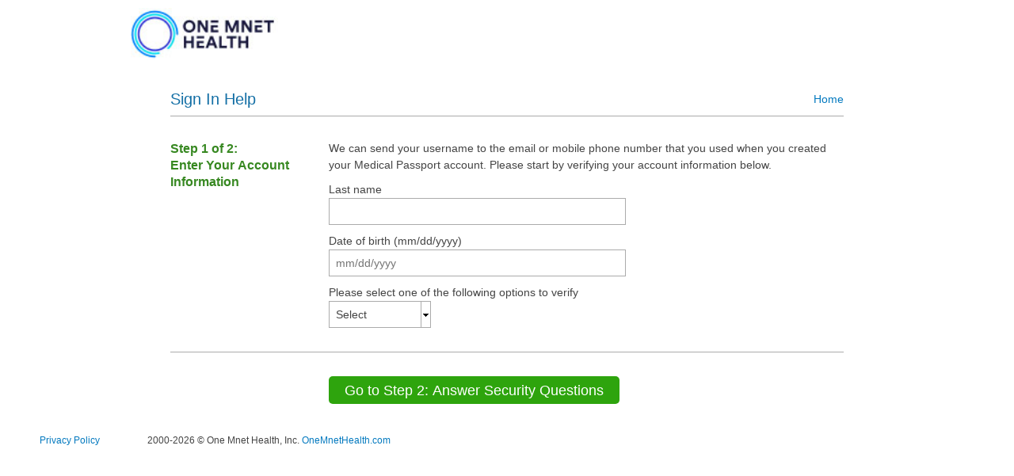

--- FILE ---
content_type: text/html; charset=utf-8
request_url: https://www.onemedicalpassport.com/app/username-help?fid=1543
body_size: 8467
content:
<!DOCTYPE html>
<html>
<head>
    <title>One Mnet Health</title>
    <meta charset="utf-8">
    <meta name="viewport" content="initial-scale=1">
    <meta name="format-detection" content="telephone=no">
    <meta name="robots" content="noindex, nofollow, nosnippet">
    <link rel="stylesheet" href="/resources/styles/thirdparty/jquery_smoothness/jquery-ui-current.min.css?v=639035917673653174" />

    <link rel="stylesheet" href="/resources/styles/shared/omp-1.1.min.css?v=639035917670885873" />

    <link rel="stylesheet" href="/resources/styles/shared/forms-1.1.min.css?v=639035917669716142" />

    <link rel="stylesheet" href="/resources/styles/shared/vuebutton.min.css?v=639035917671743149" />

    <link rel="stylesheet" href="/resources/styles/thirdparty/fontastic/styles.css?v=639035917672486591" />

    

    <link rel="stylesheet" href="/app/areas/lobby/styles/passwordreset/vaccountinfo.min.css?v=639039360032420234" />

    <!--[if lte IE 9]>
      <script src="/resources/scripts/thirdparty/respond-1.4.0.js?v=639035917660878938"></script>

    <![endif]-->
    <script src="/resources/scripts/thirdparty/modernizr.custom-1.1.min.js?v=639035917660635950"></script>

    <script src="/resources/scripts/thirdparty/jquery-current.min.js?v=639035917660285215"></script>
<script src="/resources/scripts/thirdparty/jquery-ui-current.min.js?v=639035917660375935"></script>

    <script src="/resources/scripts/thirdparty/vue.min.js?v=639035917661786130"></script>

    <script src="/resources/scripts/shared/vuecomponents/vuebutton.es5.min.js?v=639035917659120810"></script>

    <script src="/resources/scripts/shared/omputils/omputils-bundle.min.js?v=639035917658355703"></script>

    <script src="/resources/scripts/shared/jqutilities/jqutilities-bundle.min.js?v=639035917658355703"></script>

    <script src="/app/scripts/ompwebshared.es5.min.js?v=639039359965811892"></script>

    

    <script src="/app/areas/lobby/scripts/passwordreset/vaccountinfo.es5.min.js?v=639039360031570502"></script>

    <script>
        const _ompVerificationToken = 'w7XmZqCz9fDPpqyVSwMKjJdl9r4xM-S9IKGMApzqYapLtFaK35GjEjI4p2yQQfp72aPFfdwC0WXT1mXsUbsPu2M3Cd7zlUGbcXE89g_MeIU1:fJkfm2Ij-uaOVSqGJSe0yX7rWWRDcioHIaICiJuv3Tk3gLIA_uJhZa92OK_NgZXwOfoQLrS9ibxIxogMw6AKu-ptIhiLg_tPUwfsOMsu75U1';
    </script>
</head>
<body class="mnet-font">
    <div id="page">
        <div id="header_wrapper" role="banner">
            <div id="header">
                <div id="header_logo">
                    <img src="/ImagesDir/logo-signup-one-medical-passport.jpg" alt="One Mnet Health">
                </div>
                <div class="end"></div>
            </div>
            <!-- #header -->
        </div>
        <!-- #header_wrapper -->

        <div id="content_wrapper">
            <div id="content" role="main">
                <!-- BEGIN CONTENT -->
                <div class="padded" id="formBorder">

                    <form id="form1" role="form" method="post" class="signup_form" autocomplete="off">
                        <div class="mastertitle">
                            <ul class="floatR navLinks">
                                <li id="accountlink" class="help floatL"><a href="/">Home</a><span class="pipe">|</span></li>
                                <li id="helplink" class="help floatL"><a href="#">Help</a></li>
                            </ul>
                            <h2 id="mastertitletext" class="floatL">
                                
                            </h2>
                        </div>

                        <!--Master layout-->


<!--Render script for this page-->

<!--Render styles for this page-->

<script>
    var ompServerVars = {
    }
</script>

<div id="vueapp" class="signup_form" v-cloak>
    <fieldset>
        <legend class="header">
            Step 1 of {{ pageState.isUserNameHelp ? '2' : '4' }}:<br />
            Enter Your Account Information
        </legend>
        <p class="description" v-if="!pageState.isUserNameHelp">
            We can help you create a new password.  You will need access to the email or mobile phone number that you used when you created your Medical Passport account. Please start by verifying your account information below.
        </p>
        <p class="description" v-else>
            We can send your username to the email or mobile phone number that you used when you created your Medical Passport account. Please start by verifying your account information below.
        </p>
        <ol>
            <li>
                <label for="txtLast_Name">Last name</label>
                <input type="text" id="txtLast_Name" maxlength="50" v-model="form.lname" />
            </li>
            <li>
                <label for="txtDOB">Date of birth (mm/dd/yyyy)</label>
                <input type="text" id="txtDOB" maxlength="10" value="" class="date birthdate" placeholder="mm/dd/yyyy" v-model="form.dob" />
            </li>
            <li>
                <label for="verifyOption">Please select one of the following options to verify</label>
                <ompselect v-model="form.verifyOption" id="verifyOption">
                    <ompoption :value="0">Select</ompoption>
                    <ompoption :value="1">Email Address</ompoption>
                    <ompoption :value="2">Phone Number</ompoption>
                    <ompoption :value="3" v-if="!pageState.isUserNameHelp">Username</ompoption>
                </ompselect>
            </li>
            <li v-show="form.verifyOption == 1">
                <label for="txtEmail">Email associated with your account</label>
                <input type="text" id="txtEmail" maxlength="100" class="email" v-model="form.email" />
            </li>
            <li v-show="form.verifyOption == 2">
                <label for="phone">Mobile or home phone associated with your account</label>
                <input type="text" id="phone" maxlength="20" v-model="form.phone" class="phone" />
            </li>
            <li v-show="form.verifyOption == 3">
                <label for="txtUsername">Username associated with your account</label>
                <input type="text" id="txtUsername" maxlength="40" v-model="form.username" />
            </li>
        </ol>
    </fieldset>

    <fieldset class="form_buttons">
        <ompbutton v-on:click.native.prevent="nextPage" :disabled="pageState.saving">Go to Step 2: Answer Security Questions</ompbutton>
    </fieldset>
</div>

                    </form>

                </div>
                <!-- .padded -->
                <!-- END CONTENT -->
            </div>
            <!-- #content -->
        </div>
        <!-- #content_wrapper -->
        <div class="end"></div>


        <div id="footer_wrapper" class="mnet-footer">
            <div id="footer" role="contentinfo">
                <div class="footer_links" role="navigation">
                    <a href="/privacypolicy" class="privacypolicy" id="privacypolicylink">Privacy Policy</a>
                </div>
                <div id="footer_right" class="notranslate">
                    <span>2000-2026&nbsp;&copy;&nbsp;One Mnet Health, Inc.</span>
                    <a href="https://www.onemnethealth.com" target="_blank">OneMnetHealth.com</a>
                </div>
            </div>
            <!-- #footer -->
        </div>


    </div>
    <!-- #page -->
    <div class="loader" style="display: none;">
    <h2>Loading...</h2>
    <div class="spinner">
        <div class="bounce1"></div>
        <div class="bounce2"></div>
        <div class="bounce3"></div>
    </div>
</div>
    <!-- Google Translate -->
    <div id="translate_wrapper" style="display:none;">
        <div id="google_translate_element"></div>
    </div>
    <!-- Google Translate -->
        <script>
        function googleTranslateElementInit() {
            try {
                new google.translate.TranslateElement({
                    pageLanguage: 'en',
                    includedLanguages: 'en,es,fr,de,zh-CN,ht,pl,ru,vi,el,cs,hr,sl,ko,ar,it,ja,sq,hy,tl,ceb,sm,th,hi,so,yi,uk,ro,fa,gu,hmn,ur',
                    layout: google.translate.TranslateElement.InlineLayout.SIMPLE
                }, 'google_translate_element');
            }
            catch (e) {
            }
        }

        function userplaceholder_onclick() {

        }

    </script>
    <!--[if !IE]><!-->
    <script src="//translate.google.com/translate_a/element.js?cb=googleTranslateElementInit"></script>
    <!--<![endif]-->

    <!--[if gte IE 8]>
    <script src="//translate.google.com/translate_a/element.js?cb=googleTranslateElementInit"></script>
    <![endif]-->


</body>
</html>


--- FILE ---
content_type: text/css; charset=utf-8
request_url: https://www.onemedicalpassport.com/resources/styles/shared/omp-1.1.min.css?v=639035917670885873
body_size: 3912
content:
[v-cloak]{visibility:hidden}*,:after,:before{box-sizing:border-box}body,html{height:100%;margin:0}body{position:relative;font-size:100%;font-family:Helvetica Neue,Helvetica,Arial,sans-serif;background-color:#fff;color:#444!important;padding:0}template{display:none}.clearfix:after{content:"";display:table;clear:both}.largeText{font-size:26px;font-weight:400}.mediumText{font-size:18px;font-weight:400}.green1{color:#378821}.green2{color:#363}.green3{color:#393}.blue1{color:#09c}h2{padding:10px 0;color:#1570a6}h2,h3{margin:0;font-size:18px;font-weight:400;line-height:1.1em}h3{color:#0092d0;padding:0 0 10px}h4{font-size:16px;font-weight:400;line-height:1.1em;color:#378821;padding:0 0 7px;margin:0}h4.underline{border-bottom:1px solid #ababab}h5{font-size:18px;font-weight:400;line-height:1.1em;color:red;padding:0 0 10px}h5,ul{margin:0}ul{padding:0}ul li{list-style-type:none;padding:3px}.back_link{padding:0 0 5px}.footerpipe,.pipe{padding:0 5px;color:#ddd}.hint{color:#a3a3a3}p{margin:0;padding:0 0 10px}p .first{margin-top:0;padding-top:0}p .last{margin-bottom:0;padding-bottom:0}.expandHead{font-size:18px;font-weight:400;line-height:1.1em;color:#0092d0}.top_m_5{margin-top:5px!important}.bottom_m_5{margin-bottom:5px!important}.left_m_5{margin-left:5px!important}.right_m_5{margin-right:5px!important}.top_p_5{padding-top:5px!important}.bottom_p_5{padding-bottom:5px!important}.left_p_5{padding-left:5px!important}.right_p_5{padding-right:5px!important}.tb_m_5{margin-top:5px!important;margin-bottom:5px!important}.m_5{margin:5px!important}.tb_p_5{padding-top:5px!important;padding-bottom:5px!important}.p_5{padding:5px!important}.top_m_10{margin-top:10px!important}.bottom_m_10{margin-bottom:10px!important}.left_m_10{margin-left:10px!important}.right_m_10{margin-right:10px!important}.top_p_10{padding-top:10px!important}.bottom_p_10{padding-bottom:10px!important}.left_p_10{padding-left:10px!important}.right_p_10{padding-right:10px!important}.tb_m_10{margin-top:10px!important;margin-bottom:10px!important}.m_10{margin:10px!important}.tb_p_10{padding-top:10px!important;padding-bottom:10px!important}.p_10{padding:10px!important}.top_m_15{margin-top:15px!important}.bottom_m_15{margin-bottom:15px!important}.left_m_15{margin-left:15px!important}.right_m_15{margin-right:15px!important}.top_p_15{padding-top:15px!important}.bottom_p_15{padding-bottom:15px!important}.left_p_15{padding-left:15px!important}.right_p_15{padding-right:15px!important}.tb_m_15{margin-top:15px!important;margin-bottom:15px!important}.m_15{margin:15px!important}.tb_p_15{padding-top:15px!important;padding-bottom:15px!important}.p_15{padding:15px!important}.top_m_20{margin-top:20px!important}.bottom_m_20{margin-bottom:20px!important}.left_m_20{margin-left:20px!important}.right_m_20{margin-right:20px!important}.top_p_20{padding-top:20px!important}.bottom_p_20{padding-bottom:20px!important}.left_p_20{padding-left:20px!important}.right_p_20{padding-right:20px!important}.tb_m_20{margin-top:20px!important;margin-bottom:20px!important}.m_20{margin:20px!important}.tb_p_20{padding-top:20px!important;padding-bottom:20px!important}.p_20{padding:20px!important}hr{border:none;height:1px;color:#333;background-color:#ababab;margin:0 0 30px}.bold{font-weight:700}.italic{font-style:italic}strong{color:#378821}.nobr{white-space:nowrap}.nooverflow{overflow:hidden}.textcenter{text-align:center}.text-right,.textright{text-align:right}.floatL{float:left}.floatL,.floatR{clear:none!important}.floatR{float:right}.inlineblock{display:inline-block;vertical-align:top}.nopad{padding:0}.nomargin{margin:0!important}.notice{color:red}.hidden{display:none!important}.invisible{visibility:hidden}.zero_opacity{-ms-filter:"progid:DXImageTransform.Microsoft.Alpha(Opacity=0)";-moz-opacity:0;-khtml-opacity:0;opacity:0}.w10{width:10%}.w20{width:20%}.w30{width:30%}.w40{width:40%}.w50{width:50%}.w60{width:60%}.w70{width:70%}.w80{width:80%}.w90{width:90%}.w100{width:100%}.end{clear:both;display:block;overflow:hidden;visibility:hidden;width:0;height:0}#page{position:relative;font-size:12px}#content_wrapper{background-color:#fff}#content{width:100%;min-width:320px;margin:0 auto;padding:0;line-height:1.4em}#content .padded{width:95%;margin:0 auto}input[type=password],input[type=text]{padding:4px;font-size:14px;-webkit-appearance:none;background-color:#fff;color:#444;border:1px solid #ababab}input[type=password]:focus,input[type=text]:focus{outline:none}input[type=checkbox],input[type=radio]{border:0!important}#header_wrapper{width:100%;min-width:320px;background-color:#fff}#header{width:95%;max-width:950px;margin:0 auto;padding:5px 0}#header_logo{float:left;width:50%;padding-top:5px;max-width:200px}#header_logo img{width:100%}#header_cobrand{width:50%;max-width:257px;max-height:69px;float:right;overflow:hidden}#header_cobrand img{width:100%}#header_cobrand:empty{display:none}.mastertitle{border-bottom:1px solid #ababab;overflow:hidden}ul.navLinks{padding-top:5px}ul.navLinks li:last-child{padding-right:0!important}ul.navLinks .icon{width:13px;height:12px;display:block;background-color:#138dcc;color:#fff;font-family:Lucida Console,Monaco,monospace;text-align:center;line-height:12px;float:left;font-size:11px;margin-right:4px}ul.navLinks li{padding:10px 0;background-position:0 23px;background-repeat:no-repeat;background-image:none;line-height:12px;display:block}#footer{position:relative;width:100%;min-width:320px;margin:0 auto;padding:10px 0 15px 3%;line-height:1em;font-size:12px}#footer .footer_links{float:left;margin-bottom:10px;padding-right:60px}#footer .copyright{float:left;color:#4e595c}a img{border-style:none}a:active{outline:none;border:none}a:focus{-moz-outline-style:none;outline:none;border:none}a:link,a:visited{color:#0379bf;text-decoration:none}a:active,a:hover{color:#0379bf;text-decoration:underline}a.grey_underline:link,a.grey_underline:visited{color:#444;text-decoration:underline}a.grey_underline:active,a.grey_underline:hover{color:#0379bf;text-decoration:underline}a.underline:hover,a.underline:link,a.underline:visited{text-decoration:underline}a.underline:active,a.underline:hover{text-decoration:none}.omp-button{position:relative}.omp-button img{display:none;width:20px;height:20px}.omp-button span.disabled-text{display:none}.omp-button[disabled]{background-color:#ababab!important;border:1px solid #ababab!important;color:#fff!important;cursor:not-allowed}.omp-button[disabled] span.disabled-text{display:block}.omp-button[disabled]:hover{background-color:#ababab!important}.omp-button[disabled] span.hide-inactive{display:none}.omp-button[disabled] span.active-text{visibility:hidden}.omp-button[disabled] img{display:block;position:absolute;left:50%;top:50%;margin:-10px 0 0 -10px}.btn{color:#fff;padding:4px 10px 3px;border:none;font-family:Helvetica Neue,Helvetica,Arial,sans-serif;font-size:16px;font-weight:400;border-radius:5px;-webkit-appearance:none;text-decoration:none!important;outline:0}.btn:hover{cursor:pointer}.btn.inline{display:inline-block;margin-right:20px}.btn.small{white-space:nowrap;padding:6px 12px 5px!important;font-size:16px!important}.bluebtn{background-color:#0379bf!important;color:#fff!important}.bluebtn:hover{background-color:#02649e!important;color:#fff!important}.redbtn{background-color:#e53935!important;color:#fff!important}.redbtn:hover{background-color:#c61111!important;color:#fff!important}.greenbtn{background-color:#2ea40d!important;border:0;color:#fff!important}.greenbtn:hover{background-color:#2e9143!important}.greybtn{background-color:#444!important;color:#fff!important;border:0}.greybtn:hover{background-color:#535353!important}.lightgreybtn{background-color:#e6e6e6!important;color:#333!important}.lightgreybtn:hover{background-color:#ddd!important}.whitebtn{background-color:#fff!important;color:#0379bf!important;border:1px solid #0379bf!important}.whitebtn:hover{background-color:#efefef!important}.linkbtn{color:#0379bf!important;border:0!important}.linkbtn,.linkbtn:hover{background-color:#fff!important}.linkbtn:hover{text-decoration:underline!important}.btn[data-disabled="1"],button[data-disabled="1"],button[disabled]{background-color:#ababab!important;color:#fff!important}.btn[data-disabled="1"]:hover,button[data-disabled="1"]:hover,button[disabled]:hover{background-color:#ababab!important}@media (min-width:970px){.btn{padding:8px 20px 6px!important;font-size:18px!important}}@media (min-width:480px){.btn{padding:5px 15px 4px}}button{position:relative;overflow:hidden}button .slidetext{transition:all .5s ease;position:absolute;top:0;left:0;width:100%}a.btn{white-space:nowrap;padding:6px 12px 5px!important;font-size:16px!important}.greybtnlight1{background-color:#aaa!important;color:#fff!important;border:0}.greybtnlight1:hover{background-color:#444!important}.ompselect_wrap{-ms-filter:"progid:DXImageTransform.Microsoft.Alpha(Opacity=100)";-moz-opacity:1;-khtml-opacity:1;opacity:1;position:relative;height:34px;color:#444;border:1px solid #ababab;background-color:#fff;background-image:url(/ImagesDir/Icon-DownArrow.GIF);background-position:100%;background-repeat:no-repeat;overflow:hidden}.ompselect_wrap.default{width:200px;line-height:32px}.ompselect_wrap .value{margin:0 15px 0 8px;font-size:14px;overflow:hidden;-ms-text-overflow:ellipsis;text-overflow:ellipsis}.ompselect_wrap.active{background-color:#f4f4f2;font-weight:700}.ompselect_wrap.active .value{font-size:13px}.ompselect_wrap.selectvisible select{width:100%}.ompselect{-ms-filter:"progid:DXImageTransform.Microsoft.Alpha(Opacity=1)";-moz-opacity:.001;-khtml-opacity:.001;opacity:.001;position:absolute;top:0;left:0}.icon-search{background-image:url(/ImagesDir/icon-search.png)}.icon-search,.icon-spinner1{width:24px;height:24px;background-position:50%}.icon-spinner1{background-image:url(/ImagesDir/icon-spinner1.gif)}.ui-widget-overlay{background:#aaa;-ms-filter:"progid:DXImageTransform.Microsoft.Alpha(Opacity=50)";-moz-opacity:.5;-khtml-opacity:.5;opacity:.5}.iframe_page .ui-widget-overlay{background:#f4f4f0;-ms-filter:"progid:DXImageTransform.Microsoft.Alpha(Opacity=80)";-moz-opacity:.8;-khtml-opacity:.8;opacity:.8}.ui-widget,.ui-widget button,.ui-widget input,.ui-widget select,.ui-widget textarea{font-family:Rubik,Helvetica Neue,Helvetica,Arial,sans-serif;font-size:.9em}.ui-dialog :focus{outline:0}.ui-state-highlight,.ui-widget-content .ui-state-highlight,.ui-widget-header .ui-state-highlight{background:#fbf9ee;color:#363636}.ui-datepicker.notodaybtn button.ui-datepicker-current{display:none}.touchdatepicker_modal{position:fixed;top:0;left:0;width:100%;height:100%;background:#444;z-index:101;-ms-filter:"progid:DXImageTransform.Microsoft.Alpha(Opacity=50)";-moz-opacity:.5;-khtml-opacity:.5;opacity:.5}.touchdatepicker{width:100%;position:fixed;bottom:0;left:0;height:auto;z-index:102}.touchdatepicker .ui-datepicker{position:relative!important;margin:0 auto;max-width:600px;width:100%;left:0!important;top:auto!important;border-radius:5px 5px 0 0;border-top:1px solid #aaa;border-bottom:0}.touchdatepicker .ui-datepicker td a,.touchdatepicker .ui-datepicker td span{padding:1.1em}.touchdatepicker .ui-datepicker table{background:#fff}.touchdatepicker.noborder{border:0;background:none}.ui-datepicker .ui-datepicker-next-hover,.ui-datepicker .ui-datepicker-prev-hover{background:none;border:0;top:2px;cursor:pointer}.ui-datepicker .ui-datepicker-next-hover{right:2px}.ui-datepicker .ui-datepicker-prev-hover{left:2px}.ui-datepicker .ui-datepicker-buttonpane{border-top:1px solid #ddd}.ui-datepicker button{background:#e6e6e6;border:1px solid #aaa}.ui-datepicker button.ui-state-hover{border:1px solid #444}#ui-datepicker-div.fixed{position:fixed!important}.ui-datepicker-cleardate{margin-right:15px!important}.ui-datepicker-trigger-left{margin-left:0!important;margin-right:5px!important}.hasDatepicker{vertical-align:middle}.ui-datepicker-trigger{vertical-align:middle;margin:0 0 0 5px;cursor:pointer;max-height:23px;max-width:23px;height:auto;width:auto}.ui-datepicker-header{border-radius:0;background:none;border:0}.ui-menu{z-index:999}.ui-menu .ui-menu-item{padding:5px 0}.ui-menu .ui-menu-item a{text-decoration:none;display:block;padding:2px .4em;line-height:1.5;min-height:0;font-weight:400}.ui-dialog-content.overflowed{border-bottom:1px solid #ddd}.ui-dialog-buttonpane{margin-top:0!important;border-width:0!important}.ui-dialog-buttonset{white-space:nowrap}.ui-dialog-buttonset button:not(.omp-button){border:1px solid #ddd}.ui-dialog-buttonset button:not(.omp-button).greenbtn{border:1px solid #2ea40d}.ui-dialog-buttonset button:not(.omp-button).redbtn{border:1px solid #c00}.ui-dialog-buttonset button:not(.omp-button)[data-disabled]{border:1px solid #ddd}.ui-dialog-buttonset button.omp-button{border:0!important}#ompAlert,.ompAlert{margin:10px 0;overflow-x:hidden}#ompAlert ol,#ompAlert ul,.ompAlert ol,.ompAlert ul{margin:15px 0}#ompAlert ul li,.ompAlert ul li{padding:3px}#ompAlert h3,.ompAlert h3{color:#444;font-weight:400}#ompAlert h4,.ompAlert h4{color:#444;font-size:16px;font-weight:700;padding:0}#ompNotify{position:fixed;border:1px solid #ddd;border-top:0;border-radius:0 0 3px 3px;padding:15px 25px;text-align:center;transition:transform .3s ease-in-out;box-shadow:0 3px 3px 0 rgba(50,50,50,.1);background:#efefef;color:#444;font-weight:700;z-index:999}.redGrad{color:#fff;font-weight:700;background:#c00;background:linear-gradient(180deg,#c00 0,#e91313)}.yellowGrad{background:#fcf8d6;background:linear-gradient(180deg,#fcf8d6 0,#f9f6d9)}.greenGrad{color:#fff;background:#2ea40d;background:linear-gradient(180deg,#2ea40d 0,#393)}.greyGrad{background:#e6e6e6;background:linear-gradient(180deg,#e6e6e6 0,#efefef);border-color:#ddd}.form_error{display:block;color:#c00}.error,.formaterror{color:#c00;font-weight:700}.ompselect_wrap.error .value,.ompselect_wrap.formaterror .value{font-size:.9em}.ompselect_wrap.error,[type=password].error,[type=password].formaterror,[type=text].error,select.error,select.formaterror,textarea.error,textarea.formaterror{border:1px solid #c00!important}div.loading img{position:relative;top:10px;vertical-align:baseline}.loader{width:100%;text-align:center;padding:10px 0}.loader h2{margin:0;padding:0 0 10px!important}.spinner{margin:0 auto;width:76px;text-align:center}.spinner .bounce1{animation-delay:-.32s}.spinner .bounce2{animation-delay:-.16s}.spinner>div{width:20px;height:20px;background-color:#333;border-radius:100%;display:inline-block;animation:bouncedelay 1.4s infinite ease-in-out;animation-fill-mode:both}@keyframes bouncedelay{0%,80%,to{transform:scale(0)}40%{transform:scale(1)}}.browserimages{width:300px;overflow:hidden;margin:0 auto}.browserimg{text-align:center;text-decoration:none;outline:none;float:left;cursor:pointer}.browserimg div{text-align:center;font-size:18px}.browserimg.padded{margin-right:20px}@media (min-width:970px){#page{font-size:14px}#content{width:950px}#content .padded{padding-right:50px;padding-left:50px;width:100%}#content .border{border:1px solid #ababab}#content .border.notop{border-top:none}input[type=password],input[type=text]{padding:8px;font-size:16px}ul.navLinks li{padding:30px 0 0!important}.button_note{margin-top:0}#footer{padding:10px 0 15px 50px}h2{font-size:20px;padding-top:30px!important}h4{padding:0 0 14px;font-size:18px}.btn{padding:8px 20px 6px!important;font-size:18px!important}}@media (min-width:480px){.btn{padding:5px 15px 4px}ul.navLinks li{padding:20px 0 0}h2{padding-top:20px}}@media (max-width:480px){#ompAlert ol,.ompAlert ol{padding-left:0}.ui-dialog .ui-dialog-buttonpane #completeNow,.ui-dialog .ui-dialog-buttonpane #saveandcontinue{margin-right:10px!important;font-size:.9em}}@media only screen and (min-device-width:320px) and (max-device-width:480px){body{-webkit-text-size-adjust:100%}}.paymentinfobox{font-family:Helvetica Neue,Helvetica,Arial,sans-serif;font-size:16px;font-weight:500;color:#fff;background-color:#1570a6;line-height:24px;border:1.5px solid #ddd;padding:10px;margin:auto;margin-top:20px;width:80%}.disablelink{opacity:.4}@media (max-width:1070px){.mobile-left-dialog-buttons.ui-dialog .ui-dialog-buttonpane .ui-dialog-buttonset{float:left;margin-left:10px}}

--- FILE ---
content_type: text/css; charset=utf-8
request_url: https://www.onemedicalpassport.com/resources/styles/shared/forms-1.1.min.css?v=639035917669716142
body_size: 1837
content:
.signup_form{clear:both;display:block}.signup_form fieldset{clear:left;position:relative;border:none;line-height:1.5em;text-align:left;margin:30px 0 0;padding:30px 0 20px;border-bottom:1px solid #ababab}.signup_form fieldset.nomargin{padding:0;margin:0}.signup_form fieldset.noborder{border:0}.signup_form legend{position:absolute;top:0;left:0;padding:0;font-size:1.2em;color:#378821;width:100%;white-space:normal}.signup_form legend span{width:100%;display:block}.signup_form legend.header{font-weight:700}.signup_form .page-section{font-size:1.2em;color:#378821;font-weight:700}.signup_form fieldset ol{padding:0;margin:0}.signup_form li{clear:left;list-style:none;padding:0;margin:0 0 10px}.signup_form li.nomargin,.signup_form ul.nomargin{margin:0}.signup_form li.indent,.signup_form ol.indent{padding:0 0 0 10px}.signup_form label{display:table;font-size:12px}.signup_form label.error,.signup_form legend.error{color:#c00;font-weight:700!important}.signup_form .inline label{float:none;display:inline-block;*margin-bottom:-7px}.signup_form .inline input[type=text]{float:none;display:inline-block;width:40%;margin-left:0}.signup_form .inline input[type=text].policy{width:50%}.signup_form .inline input[type=checkbox]{float:none;margin:0}.signup_form input[type=text].inline_small{padding:1px 5px;width:120px;margin:0 5px 0 0;font-size:12px}.signup_form .label_inline{display:inline}.signup_form .radiolist label{display:inline-block!important;margin:0 0 13px!important;white-space:nowrap;padding-right:20px}.signup_form input[type=number],.signup_form input[type=password],.signup_form input[type=text],.signup_form textarea{background-color:#fff;color:#444;width:90%;padding:6px;font-size:16px;border:1px solid #ababab;-webkit-appearance:none;font-family:Arial}.signup_form input[type=number].error,.signup_form input[type=password].error,.signup_form input[type=text].error,.signup_form textarea.error{border:1px solid #c00}.signup_form input[type=number]:focus,.signup_form input[type=password]:focus,.signup_form input[type=text]:focus,.signup_form textarea:focus{background-color:#f4f4f2;font-weight:700;outline:none}.signup_form input[type=text].hasDatepicker{width:80%;height:32px}.signup_form input[disabled]{border:0!important;-webkit-text-fill-color:#444;-webkit-opacity:1}.signup_form input[type=checkbox]{float:left;margin:0 4px 25px 0;padding:0;vertical-align:top;position:relative;top:2px;*top:-2px}.signup_form input[type=checkbox].no_pad{margin:0 4px 0 0}.signup_form input[type=checkbox].no_float{float:none;margin:0 4px 0 0}.signup_form ul li input[type=radio]{margin:0;border:0}.signup_form li.small_date{float:left;width:320px}.signup_form li.small_date label{width:100%}.signup_form li.small_date input[type=text]{width:118px}.signup_form li.small_date_right_text{position:absolute;float:left;clear:none;width:250px;margin-left:118px}.signup_form li.small_date_right_text label{width:250px;padding-top:25px;padding-left:5px}.signup_form li.smaller{float:left;width:100%}.signup_form li.smaller input[type=text],.signup_form li.smaller label{width:90%}.signup_form li.small_right{float:left;clear:none;width:100%}.signup_form li.small_right input[type=text],.signup_form li.small_right label{width:90%}.signup_form li input[type=text].halfsize{width:160px}.signup_form li input[type=text].thirdsize{width:120px}.signup_form fieldset fieldset{padding:0;margin:3px 0 0;border-bottom:none}.signup_form fieldset fieldset legend{display:block;position:relative;width:100%;color:#444;padding-bottom:3px;font-size:12px}.signup_form fieldset fieldset legend.legend_inline{float:left;padding-right:20px;padding-top:3px;width:auto;font-weight:400}.signup_form fieldset fieldset label{display:inline-block;text-align:left;padding-right:10px;margin-top:0}.signup_form fieldset fieldset label.norightpad{padding-right:0}.signup_form fieldset fieldset ul{padding:0;margin:0 0 0 5px}.signup_form .radio_lines label{display:inline}.signup_form .radio_lines input[type=radio]{float:left;margin:3px 6px 25px 0}.signup_form li.bottom_pad,.signup_form ol.bottom_pad{padding-bottom:8px!important}.signup_form .form_error .suggest,select{color:#444}select{height:34px;border:1px solid #ababab;background-color:#fff;padding-left:3px;font-size:16px}#page{visibility:hidden}#page.visible{visibility:visible}.spacer{font-size:1px}.warning{color:#c00}.textbox_wrap{position:relative}.textbox_wrap input{margin:0}.textbox_wrap .textbox_symbol{position:absolute;left:3px;top:3px}p.intro{color:#378821;font-size:16px;padding:20px 0;line-height:1.4em;font-weight:700}.signup_form .form_buttons{border-bottom:none;padding-bottom:0;margin:15px 0 30px;padding:0}.signup_form .form_buttons #savebutton{margin-bottom:15px}.signup_form .form_buttons #backbuttonshell{position:absolute;top:0;left:0;margin-top:45px}.signup_form .form_buttons #backbuttonshell a,.signup_form .form_buttons #backbuttonshell button{font-weight:400;background:url(/ImagesDir/icon-back.gif) 0 5px no-repeat;padding:0 0 0 14px;margin-bottom:10px;font-size:18px}.signup_form .form_buttons li{margin:0!important}.signup_form .form_buttons #cancelbutton{margin-left:15px}.button_note{display:inline-block;width:230px;background-color:#e9e9e9;padding:15px 15px 10px;margin-left:10px;vertical-align:top;line-height:1.3em}.button_note strong{font-weight:400;color:#31781d}#header_cobrand{float:right;background-color:#fff}.step_indicator{display:none}.step_indicator.noimg{height:10px}@media (min-width:950px){.signup_form input[type=checkbox]{top:4px}.signup_form fieldset{padding:0 0 20px 200px}.signup_form legend{font-size:16px;width:190px}.signup_form input[type=number],.signup_form input[type=password],.signup_form input[type=text],.signup_form textarea{width:375px;padding:8px;font-size:14px;-webkit-appearance:none}.signup_form input[type=number]:focus,.signup_form input[type=password]:focus,.signup_form input[type=text]:focus{outline:none}.signup_form fieldset fieldset legend,.signup_form label{font-size:14px}.signup_form fieldset fieldset legend{padding-top:0!important}.signup_form fieldset fieldset label{padding-right:20px}.signup_form label.checkbox{width:97.2%!important}.signup_form .textbox_symbol{top:5px}.signup_form .form_buttons{padding:0 0 20px 200px;margin-top:30px}.signup_form #backbuttonshell a,.signup_form #backbuttonshell button,.signup_form #savebutton{margin-top:16px}.signup_form #backbutton.nomargin,.signup_form #savebutton.nomargin{margin:0}select{font-size:14px}#header_cobrand{width:257px;height:75px;overflow:hidden}.step_indicator{display:block;width:100%;height:37px}.passport_section{padding-bottom:20px}.passport{padding-top:10px}.button_note{margin-top:0}}@media (max-width:950px){.signup_form .form_buttons.hasnote{padding:0}.signup_form .form_buttons.hasnote #backbuttonshell{margin-top:40px}}@media (min-width:480px){.signup_form .inline label.lower{padding-top:10px}.signup_form li.smaller{width:295px}.signup_form li.smaller input[type=text],.signup_form li.smaller label{width:275px}.signup_form li.small_right{width:80px;padding-left:10px}.signup_form li.small_right label{width:80px}.signup_form li.small_right input[type=text]{width:70px}.signup_form input[type=text].hasDatepicker{width:375px;height:34px}.signup_form input[type=number],.signup_form input[type=password],.signup_form input[type=text],.signup_form textarea{width:375px}.signup_form fieldset fieldset legend.legend_inline{padding-top:2px}.signup_form fieldset fieldset label{display:inline}.signup_form fieldset fieldset label.block{display:block}.signup_form .inline input[type=text]{width:20%;min-width:100px}.signup_form .inline input[type=text].policy{width:30%!important}.signup_form fieldset ol.indent,.signup_form li.indent{padding:0 0 0 20px!important}.signup_form label.checkbox{width:96%}.signup_form .form_buttons{padding:0 0 0 200px}.signup_form .form_buttons #backbuttonshell{position:absolute;top:0;left:0;margin-top:0}.signup_form .button_note{margin-left:20px;width:50%;max-width:none}.step_indicator{display:block}.step_indicator img{width:100%}}@media (max-width:420px){.signup_form .form_buttons.hasnote .button_note{margin:40px 0 0}}@media only screen and (min-device-width:320px) and (max-device-width:480px){body{-webkit-text-size-adjust:100%}}@media only screen and (min-device-width:768px) and (max-device-width:1024px) and (orientation:landscape){input[type=checkbox]{top:2px}}

--- FILE ---
content_type: text/css; charset=utf-8
request_url: https://www.onemedicalpassport.com/resources/styles/thirdparty/fontastic/styles.css?v=639035917672486591
body_size: 1472
content:
@charset "UTF-8";

@font-face {
  font-family: "omp";
  src:url("fonts/omp.eot");
  src:url("fonts/omp.eot?#iefix") format("embedded-opentype"),
    url("fonts/omp.woff") format("woff"),
    url("fonts/omp.ttf") format("truetype"),
    url("fonts/omp.svg#omp") format("svg");
  font-weight: normal;
  font-style: normal;

}

[data-icon]:before {
  font-family: "omp" !important;
  content: attr(data-icon);
  font-style: normal !important;
  font-weight: normal !important;
  font-variant: normal !important;
  text-transform: none !important;
  speak: none;
  line-height: 1;
  -webkit-font-smoothing: antialiased;
  -moz-osx-font-smoothing: grayscale;
}

[class^="icon-"]:before,
[class*=" icon-"]:before {
  font-family: "omp" !important;
  font-style: normal !important;
  font-weight: normal !important;
  font-variant: normal !important;
  text-transform: none !important;
  speak: none;
  line-height: 1;
  -webkit-font-smoothing: antialiased;
  -moz-osx-font-smoothing: grayscale;
}

.icon-caret-right:before {
  content: "\61";
}
.icon-caret-down:before {
  content: "\62";
}
.icon-google-wallet:before {
  content: "\63";
}
.icon-down-dir:before {
  content: "\65";
}
.icon-files:before {
  content: "\66";
}
.icon-doc-text:before {
  content: "\67";
}
.icon-doc-text-inv:before {
  content: "\68";
}
.icon-right-dir:before {
  content: "\6a";
}
.icon-down-thin:before {
  content: "\6b";
}
.icon-up-thin:before {
  content: "\6c";
}
.icon-up-dir:before {
  content: "\6d";
}
.icon-briefcase:before {
  content: "\64";
}
.icon-comment:before {
  content: "\69";
}
.icon-comment-discussion:before {
  content: "\6e";
}
.icon-page-edit:before {
  content: "\70";
}
.icon-design-graphic-tablet-streamline-tablet:before {
  content: "\78";
}
.icon-edit-modify-streamline:before {
  content: "\6f";
}
.icon-book-dowload-streamline:before {
  content: "\72";
}
.icon-notebook-streamline:before {
  content: "\74";
}
.icon-email-mail-streamline:before {
  content: "\73";
}
.icon-iphone-streamline:before {
  content: "\75";
}
.icon-man-people-streamline-user:before {
  content: "\76";
}
.icon-camera-photo-polaroid-streamline:before {
  content: "\77";
}
.icon-delete-garbage-streamline:before {
  content: "\79";
}
.icon-angle-right:before {
  content: "\7a";
}
.icon-angle-left:before {
  content: "\41";
}
.icon-angle-up:before {
  content: "\42";
}
.icon-caret-up:before {
  content: "\43";
}
.icon-magnifyglass:before {
  content: "\44";
}
.icon-arrow-right-10:before {
  content: "\46";
}
.icon-arrow-left-10:before {
  content: "\45";
}
.icon-bin-1:before {
  content: "\47";
}
.icon-arrow-delete:before {
  content: "\48";
}
.icon-clock-2:before {
  content: "\49";
}
.icon-check-2:before {
  content: "\4a";
}
.icon-remove-box:before {
  content: "\4b";
}
.icon-remove-box-1:before {
  content: "\4c";
}
.icon-arrow-down-12:before {
  content: "\4e";
}
.icon-arrow-up-12:before {
  content: "\4f";
}
.icon-calendar-2:before {
  content: "\50";
}
.icon-add-box:before {
  content: "\51";
}
.icon-arrow-box-up-4:before {
  content: "\53";
}
.icon-arrow-box-down-4:before {
  content: "\54";
}
.icon-remove-circle-1:before {
  content: "\52";
}
.icon-check-circle-2:before {
  content: "\55";
}
.icon-folder-1-filled:before {
  content: "\56";
}
.icon-folder-1-line:before {
  content: "\57";
}
.icon-folder-warning-line:before {
  content: "\58";
}
.icon-folder-warning-filled:before {
  content: "\59";
}
.icon-flag:before {
  content: "\31";
}
.icon-flag-1:before {
  content: "\32";
}
.icon-report-problem-triangle:before {
  content: "\33";
}
.icon-account-group-5:before {
  content: "\34";
}
.icon-medical-box:before {
  content: "\35";
}
.icon-hospital-2:before {
  content: "\36";
}
.icon-doctor-2:before {
  content: "\37";
}
.icon-building-9:before {
  content: "\38";
}
.icon-lock-open-1:before {
  content: "\39";
}
.icon-synchronize-1:before {
  content: "\21";
}
.icon-picture-1:before {
  content: "\23";
}
.icon-dumbbell-2:before {
  content: "\22";
}
.icon-synchronize-lock:before {
  content: "\4d";
}
.icon-infomation-circle:before {
  content: "\24";
}
.icon-help-circle:before {
  content: "\25";
}
.icon-file-badge:before {
  content: "\28";
}
.icon-file-question-2:before {
  content: "\26";
}
.icon-check-2-1:before {
  content: "\29";
}
.icon-link-3:before {
  content: "\2a";
}
.icon-link-broken-1:before {
  content: "\2b";
}
.icon-safety-buoy:before {
  content: "\2c";
}
.icon-comments-o:before {
  content: "\2d";
}
.icon-chat-double-bubble-2:before {
  content: "\2e";
}
.icon-list-ul:before {
  content: "\2f";
}
.icon-bubble-comment-streamline-talk:before {
  content: "\71";
}
.icon-science-beaker:before {
  content: "\3a";
}
.icon-hierarchy-2:before {
  content: "\3b";
}
.icon-comment-o:before {
  content: "\3c";
}
.icon-phone:before {
  content: "\3d";
}
.icon-history:before {
  content: "\3e";
}
.icon-upload:before {
  content: "\40";
}
.icon-download:before {
  content: "\5b";
}
.icon-cloud-disable:before {
  content: "\5d";
}
.icon-cloud-upload:before {
  content: "\5e";
}
.icon-cloud:before {
  content: "\5f";
}
.icon-times:before {
  content: "\3f";
}
.icon-location-pin-2:before {
  content: "\60";
}
.icon-book:before {
  content: "\7b";
}
.icon-line-chart:before {
  content: "\7c";
}
.icon-rank-army-star-2:before {
  content: "\7d";
}
.icon-rank-army-star-2-1:before {
  content: "\7e";
}
.icon-video-camera:before {
  content: "\5c";
}
.icon-play-circle-o:before {
  content: "\e000";
}
.icon-share:before {
  content: "\e001";
}
.icon-file-checklist:before {
  content: "\e002";
}
.icon-graph-bar-movement:before {
  content: "\e003";
}
.icon-folder-video-1:before {
  content: "\e004";
}
.icon-school-book:before {
  content: "\e005";
}
.icon-party-mask:before {
  content: "\e006";
}
.icon-medical-certificate:before {
  content: "\e008";
}
.icon-navigation-before-4:before {
  content: "\e009";
}
.icon-diamond:before {
  content: "\e00a";
}
.icon-diamond-1:before {
  content: "\e00b";
}
.icon-alarm:before {
  content: "\e00c";
}
.icon-file-video-share:before {
  content: "\e00d";
}
.icon-macintosh:before {
  content: "\e00e";
}
.icon-view-1:before {
  content: "\e00f";
}
.icon-exclamation-circle:before {
  content: "\e010";
}
.icon-subtract-box:before {
  content: "\e011";
}
.icon-print-text:before {
  content: "\e012";
}
.icon-logout:before {
  content: "\e013";
}
.icon-cancel:before {
  content: "\e014";
}
.icon-calendar-o:before {
  content: "\e015";
}
.icon-check-circle-2-filled:before {
  content: "\e016";
}
.icon-heart:before {
  content: "\e017";
}
.icon-circle-filled-check:before {
  content: "\e018";
}
.icon-copy-1:before {
  content: "\5a";
}
.icon-eye:before {
  content: "\e019";
}
.icon-eye-slash:before {
  content: "\e01a";
}
.icon-cannabis-leaf:before {
  content: "\e01b";
}
.icon-id-card-2:before {
  content: "\e01c";
}
.icon-account-flag:before {
  content: "\e01d";
}
.icon-account-target:before {
  content: "\e01e";
}
.icon-paperclip:before {
  content: "\e01f";
}
.icon-gender-male-female:before {
  content: "\27";
}
.icon-medical-pills:before {
  content: "\e007";
}
.icon-medical-pills-bottle:before {
  content: "\e020";
}
.icon-medicine:before {
  content: "\e021";
}
.icon-account-circle-1:before {
  content: "\e022";
}
.icon-building-12:before {
  content: "\e023";
}
.icon-arrow-right-9:before {
  content: "\e024";
}
.icon-info:before {
  content: "\e025";
}
.icon-undo:before {
  content: "\e026";
}
.icon-exclamation:before {
  content: "\30";
}
.icon-usd:before {
  content: "\e027";
}


--- FILE ---
content_type: text/css; charset=utf-8
request_url: https://www.onemedicalpassport.com/app/areas/lobby/styles/passwordreset/vaccountinfo.min.css?v=639039360032420234
body_size: -372
content:
#accountlink .pipe,#helplink{display:none}

--- FILE ---
content_type: text/javascript; charset=utf-8
request_url: https://www.onemedicalpassport.com/resources/scripts/shared/vuecomponents/vuebutton.es5.min.js?v=639035917659120810
body_size: 610
content:
Vue.component("ompbutton",{template:'<button :class="classNames" :disabled="disabled" >    <img v-if="disabledText === \'\'" src="/imagesdir/icon-spinner-white.gif" alt="">    <span class="disabled-text" v-else v-html="disabledText"></span>    <span class="active-text" :class="{\'hide-inactive\' : disabledText !== \'\' && disabled }"><slot></slot></span></button>',props:{mnetbtn:{type:Boolean,default:!1},disabled:{type:Boolean,default:!1},className:{type:String,default:"greenbtn"},disabledText:{type:String,default:""},value:{type:String,default:""}},data:function(){return{classNames:""}},mounted:function(){this.classNames=this.className+" omp-button",this.mnetbtn?this.classNames+=" mnet-btn":this.classNames+=" btn"}});

--- FILE ---
content_type: text/javascript; charset=utf-8
request_url: https://www.onemedicalpassport.com/app/areas/lobby/scripts/passwordreset/vaccountinfo.es5.min.js?v=639039360031570502
body_size: 1257
content:
$(document).ready(function(){ompView.init()});var ompView=(()=>{var r=ompUtils.validate,i={form:{verifyOption:0,phone:"",username:"",email:"",lname:"",dob:""},pageState:{isUserNameHelp:!1,saving:!1}},n={init:function(){n.initVue();var e=i.pageState;e.isUserNameHelp=-1<location.href.toLowerCase().indexOf("/username-help"),$("#mastertitletext").text(e.isUserNameHelp?"Sign In Help":"Password Help")},initVue:function(){new Vue({el:"#vueapp",created:function(){},mounted:function(){n.setupPostVue()},data:i,methods:{nextPage:function(){n.saveForm({callback:function(){location.href="/PasswordHelp/SecurityQuestions"+(i.pageState.isUserNameHelp?"?username=1":"")}})}},computed:{},watch:{}})},setupPostVue:function(){$("#mastertitletext").text("Password Help"),l.setupErrMap(),n.setupEvents(),r.autoBuildErrors({setupFormatEvents:!0});var e=$.ompGetUrlVal("ln")||"",t=$.ompGetUrlVal("dob")||"",a=$.ompGetUrlVal("ph")||"",o=$.ompGetUrlVal("e")||"";i.form.lname=e,i.form.dob=t,a?(i.form.verifyOption=2,i.form.phone=a):o&&(i.form.verifyOption=1,i.form.email=o),$("#page").css({visibility:"visible"}),e&&t&&($("#createAccText").hide(),$("#txtEmail").focus()),Vue.nextTick(function(){$("#page").css({visibility:"visible"})})},setupEvents:function(){$(document).on("click","#helplink, .helplink, #helplocked",function(e){e.preventDefault(),window.open("/app/help?fromURL="+window.location,"Feedback","scrollbars=yes,resizable=yes,width=650,height=400,top=0,left=0").focus()}),$("#txtEmail, #txtUsername").on("change",function(){var e=$(this).attr("id"),t=$(this).val();"txtEmail"===e?""!=t?$("#txtUsername").addClass("optional"):$("#txtUsername").removeClass("optional"):""!=t?$("#txtEmail").addClass("optional"):$("#txtEmail").removeClass("optional")})},saveForm:function(t){if(t=t||{},i.pageState.saving)return!1;var e;i.pageState.saving=!0,n.validateForm()?(e={lname:i.form.lname,DOB:i.form.dob,email:1==i.form.verifyOption?i.form.email:"",phone:2==i.form.verifyOption?i.form.phone:"",username:3==i.form.verifyOption?i.form.username:"",PageURL:location.href,PageDuration:ompUtils.timer.getSeconds()},$.post("/app/PasswordHelp/AccountInfoSave",e).done(function(e){e=e.omp;void 0!==e?e.errorurl||e.error?(e.errorurl&&$.ompAjaxError({errorUrl:e.errorurl,logHTMLToDB:!0}),i.pageState.saving=!1):"-1"==e?$.ompAlert({hideTitle:!0,message:'<h3>Username Locked</h3>This username has been locked for your protection because of too many login attempts.<br><br>Please <span id="helplocked"><a href="#">contact us</a></span> to unlock your username.',close:function(){i.pageState.saving=!1},autoClose:!1,buttons:[{text:"OK",click:function(){location.href="/"}}]}):"0"==e?$.ompAlert({hideTitle:!0,message:'<h3>Information does not match an account</h3>The information you entered does not match an existing account.<br><br>Please try again or <a href="#" class="helplink">contact us</a> for help.',close:function(){i.pageState.saving=!1},autoClose:!1,buttons:[{text:"OK",click:function(e){e.preventDefault(),$("#ompAlert").dialog("close"),i.pageState.saving=!1}}]}):"-2"==e?($.ompAlert({hideTitle:!0,message:"An email with a new temporary password will be sent to you.",buttons:[{text:"OK",click:function(){location.href="/"}}]}),i.pageState.saving=!1):t.callback&&t.callback():i.pageState.saving=!1}).fail(function(e,t,a){i.pageState.saving=!1})):i.pageState.saving=!1},validateForm:function(){return r.init(),r.autoBuildErrors({requireAllButOptional:!0,validateMissing:!0,validateFormat:!0}),r.buildErrorDialogMessage({isHardStop:!0})}},l={setupErrMap:function(){r.errorMapping={},r.errorMapping.txtEmail={inline_bad_format:"Incorrect email format",alert_bad_format:"Email must be in a valid format"},r.errorMapping.txtDOB={inline_bad_format:{date:"Format must be mm/dd/yyyy",birthdate:"Must not be a future date"},alert_bad_format:{date:"Date of Birth format must be mm/dd/yyyy",birthdate:"Date of Birth must not be a future date"}},r.errorMapping.phone={inline_bad_format:"Format must be (xxx) xxx - xxxx",alert_bad_format:"Phone must be in (xxx) xxx - xxxx format"}}};return{init:n.init,saveForm:n.saveForm,validateForm:n.validateForm}})();

--- FILE ---
content_type: text/javascript; charset=utf-8
request_url: https://www.onemedicalpassport.com/app/scripts/ompwebshared.es5.min.js?v=639039359965811892
body_size: 2344
content:
var _globalResource={noGlobalErrorDialog:!1,omp:{alertFormat:"This information must be entered in the correct format.",alertMissing:"Please complete the following field(s).",alertErased:"value cannot be removed once saved",msginfomisserr:"The following information is missing:",msginfoerasederr:"The following information must not be removed once saved",errorFormatGeneral:"must be in a valid format",errorPhoneAlert:"must be in (xxx) xxx - xxxx format",completeLater:"Complete Later & Continue",completeNow:"Complete Now",errorNoSpace:"Must not contain spaces",error1NumInline:"Must have at least one number",error1LetterInline:"Must have at least one letter",errorsplcharcter:"Password must contain at least one special character",error6Char:"Must be at least 6 characters",error12Char:"Must be at least 12 characters",errorUserNameSpaceChars:"Cannot contain spaces or the character(s):",errorUserNameSpecialChars:"Cannot contain the character(s):",alertUsername6Char:"Must be at least 6 characters",alertPassSpace:"Password may not contain spaces",errorNumOnly:"Must be numbers only",errorDate:"Format must be mm/dd/yyyy",errorEmailInline:"Incorrect email format",errorPhoneInline:"Format must be (xxx) xxx-xxxx",errorZip:"Format must be 5 or 9 numbers"}},SESSION_STATE_TIMEOUT=($(document).ready(function(){window.ompServerVars||(window.ompServerVars={}),ompServerVars.globalResource&&ompServerVars.globalResource.omp||(ompServerVars.globalResource=_globalResource),$(".signup_form input[type=text], .omp-form input[type=text]").attr("autocomplete","off"),SetupSessionTimeout()}),$.ajaxSetup({cache:!1,beforeSend:function(e,t){var o,r;t.crossDomain||(o=OMP_COMMON.baseUrl,(r=t.url.toLowerCase()).startsWith("~/")?t.url=t.url.substring(1):r.startsWith(o)||0<=r.indexOf("board")||(o.endsWith("/")&&r.startsWith("/")?o=o.substring(0,o.length-1):o.endsWith("/")||r.startsWith("/")||(o+="/"),t.url=o+t.url),e.setRequestHeader("X-XSRF-VerificationToken",_ompVerificationToken))},complete:function(e,t){401===e.status?($.ompAlert({hideTitle:!0,buttons:[],width:450,message:"Your session has expired."}),0<=window.location.href.indexOf("reg/")?window.location.href="/signout":0<=window.location.href.indexOf("paysuite/")?window.location.href="/app/paysuite/invalid-access":window.location.href="/app/clinical-user/signout"):403===e.status?$.ompAlert({hideTitle:!0,width:450,message:'You do not have rights to perform requested action.<br /><br />If you have stayed on this screen for some time, try to <a href="#" onclick="window.location.reload(true);">reload it</a>.'}):500===e.status?e.responseJSON&&e.responseJSON.omp&&e.responseJSON.omp.errorurl&&!window.noGlobalErrorDialog&&$.ompAjaxError({errorUrl:e.responseJSON.omp.errorurl,logHTMLToDB:!1}):(-1===_sessionTimer_ID&&setTimeout(function(){$.ompNotify({message:"Session refreshed"})},2e3),SetupSessionTimeout())}}),"undefined"==typeof _ompSessionStateTimeOut?0:6e4*_ompSessionStateTimeOut),SESSION_WARN_TIMEOUT=SESSION_STATE_TIMEOUT-12e4,_sessionTimer_ID=0;function SetupSessionTimeout(){SESSION_STATE_TIMEOUT&&(0!==_sessionTimer_ID&&clearTimeout(_sessionTimer_ID),_sessionTimer_ID=setTimeout(function(){$.ompAlert({elemID:"SessionExpiring",width:500,message:'<div class="omp-popup"><h3>Warning</h3> Due to inactivity your session will expire in less than 2 minutes.  Once your session has expired you will be unable to save any unsaved changes you have made.  To keep your session active please move to another page on the site.</div>',close:function(){0<=window.location.href.indexOf("reg/")||(0<=window.location.href.indexOf("paysuite/")?$.post("/paysuite/check-session"):$.post("/clinical-user/check-session"))}}),_sessionTimer_ID=-1},SESSION_WARN_TIMEOUT))}var OMP_COMMON={baseUrl:"/app",ajaxErrorHandler:function(e,t,o){401!==e.status&&403!==e.status&&(e.responseJSON&&e.responseJSON.omp?(e=e.responseJSON.omp).errorurl?$.ompAjaxError({errorUrl:e.errorurl,logHTMLToDB:!1}):e.error&&$.ompAlert({hideTitle:!0,width:450,message:e.error}):$.ompAlert({hideTitle:!0,width:450,message:"An error occurred while processing your request: "+o}))},jsonCopy:function(e){return JSON.parse(JSON.stringify(e))},goTo:function(e){var t=1<arguments.length&&void 0!==arguments[1]?arguments[1]:0,o=OMP_COMMON.baseUrl,r=e.toLowerCase();e.startsWith(o)||(o.endsWith("/")&&r.startsWith("/")?o=o.substring(0,o.length-1):o.endsWith("/")||r.startsWith("/")||(o+="/"),e=o+e),t?setTimeout(function(){window.location.href=e},t):window.location.href=e},ValidatorMsgs:{Date:{inline_bad_format:{date:"Format must be mm/dd/yyyy",birthdate:"Past date required",nopastdate:"Date cannot be in the past",nofuturedate:"Date cannot be in the future"}},Num:{inline_bad_format:"Format must be a number"},Phone:{inline_bad_format:"Format must be (xxx) xxx-xxxx"},Email:{inline_bad_format:"Enter valid email address"},Zip:{inline_bad_format:"Format must be 5 numbers"},Zip9:{inline_bad_format:"Format must be 5 or 9 numbers"},Military:{inline_bad_format:"Enter valid 24-hour military time (HH:mm)"}},addCustomMissError:function(e,t,o){var r=!(3<arguments.length&&void 0!==arguments[3])||arguments[3];ompUtils.validate.aryErrMiss.push({message:o,label:e,elem:t}),ompUtils.validate.setElemError(e,t,"missing"),r&&ompUtils.validate.addInlineError(t,"missing",o)},addCustomFormatError:function(e,t,o){var r=!(3<arguments.length&&void 0!==arguments[3])||arguments[3];ompUtils.validate.aryErrFormat.push({message:o,label:e,elem:t}),ompUtils.validate.setElemError(e,t,"format"),r&&ompUtils.validate.addInlineError(t,"format","string"==typeof r?r:o)},centerPopup:function(e,t){e=e||"#ompAlert",(t=void 0===t?!0:t)&&Vue?Vue.nextTick(function(){$(e).dialog({position:{my:"center",at:"center",of:window}})}):$(e).dialog({position:{my:"center",at:"center",of:window}})},copyTextToClipboard:function(e){if(navigator.clipboard)navigator.clipboard.writeText(e).then(function(){$.ompNotify({message:"'".concat(e.replace("\r\n"," / "),"' copied to clipboard")})},function(e){console.error("Async: Could not copy text: ",e)});else{var t=document.createElement("textarea");t.value=e,t.style.position="fixed",document.body.appendChild(t),t.focus(),t.select();try{document.execCommand("copy"),$.ompNotify({message:"'".concat(e.replace("\r\n"," / "),"' copied to clipboard")})}catch(e){console.error("Fallback: Oops, unable to copy",e)}document.body.removeChild(t)}},getZid:function(){return(new Date).getTime().toString()},showWaitMsg:function(){var e=!(0<arguments.length&&void 0!==arguments[0])||arguments[0];$.ompAlert({width:300,elemID:1<arguments.length&&void 0!==arguments[1]?arguments[1]:"PleaseWait",buttons:[],message:"<strong>Please wait...</strong>",autoClose:e})},closeWaitMsg:function(){$("#PleaseWait").dialog("close")}},GENERIC_OMPALERT_CANCEL_BTN={text:"Cancel",click:function(e){e.preventDefault();try{$(this).dialog("close")}catch(e){}},class:"linkbtn"},GENERIC_OMPALERT_CLOSE_BTN={text:"Close",click:function(e){e.preventDefault();try{$(this).dialog("close")}catch(e){}},class:"lightgreybtn"},GENERIC_MNETALERT_CANCEL_BTN={text:"Cancel",click:function(e){e.preventDefault();try{$(this).dialog("close")}catch(e){}},class:"mnet-btn mnet-btn-darkgrey"},GENERIC_MNETALERT_CLOSE_BTN={text:"Close",click:function(e){e.preventDefault();try{$(this).dialog("close")}catch(e){}},class:"mnet-btn mnet-btn-grey"},GENERIC_MNETALERT_BACK_BTN={text:"Back",click:function(e){e.preventDefault();try{$(this).dialog("close")}catch(e){}},class:"mnet-btn mnet-btn-darkgrey"},SEARCH_NOT_COMPLETED_TXT="Search has not been completed",OMP_DEBOUNCE=function(o,r){var a;return function(){var e=this,t=arguments;clearTimeout(a),a=setTimeout(function(){return o.apply(e,t)},r)}};

--- FILE ---
content_type: text/javascript; charset=utf-8
request_url: https://www.onemedicalpassport.com/resources/scripts/shared/jqutilities/jqutilities-bundle.min.js?v=639035917658355703
body_size: 11393
content:
(s=>{s.fn.ompVal=function(e){if("string"==typeof e||"number"==typeof e)return o=e,a=(i=s(this)).val(),i.is('[type="radio"]')?i.attr("name")&&((t=s('[name="'+i.attr("name")+'"][value="'+e+'"]')).prop("checked",!0),t.ompTrigger("change")):(i.val(e),o!==a&&i.ompTrigger("change").ompTrigger("input")),i;void 0===s.fn.ompFormatCheck&&console.log("add reference to jqGenUtilities");var t=s.extend({value:null,onlyVisible:!0,type:"string",defaultVal:null,trim:!0,alsoNull:""},e),o="",a=t.onlyVisible,e=(null===t.value&&!s(this).is('[type="hidden"]')||(a=!1),o=null!==t.value?t.trim?s.trim(t.value):t.value:"checkbox"==s(this).attr("type")?s(this).prop("checked")?1:0:"radio"==s(this).attr("type")?(i=s('[name="'+s(this).attr("name")+'"]:checked'),a?i.filter(":visible").val()||"":i.val()||""):t.trim?s.trim(s(this).val()):s(this).val()||"",!a||s(this).is(":visible")),i="int"==t.type?a&&!e||isNaN(o)||""==o?null:parseInt(o,10):"date"==t.type?(!a||e)&&s.fn.ompFormatCheck("isDate",{value:o})?o:"":a&&!e?"":o;return null===i&&null!==t.defaultVal?t.defaultVal:null===i&&null===t.defaultVal?i:""===i?null!==t.defaultVal?t.defaultVal:i:null!==t.alsoNull&&t.alsoNull.toString()===i.toString()?"":i},s.fn.ompRealWidth=function(){var e=null,t=this.is(":visible"),o=(o=(e=t?this:this.clone().css("visibility","hidden").appendTo(s("body")))[0].offsetWidth)<=0?e.outerWidth():o;return t||e.remove(),o},s.fn.ompDefaultVal=function(e){var t=s(this),o=t.attr("data-model-value")||"";return o||(t.is('[type="checkbox"]')?t.prop("defaultChecked"):t.prop("defaultValue"))},s.fn.clearinputs=function(e){var i,r=(e=e||{}).triggerChange,e=s(this),t=e.find(":input");e.find(".error").removeClass("error"),e.find(".formaterror").removeClass("formaterror"),e.find(".form_error").remove(),t.each(function(e,t){var t=s(t),o=t.is('[type="radio"]'),a=o?t.attr("name"):t.attr("id");i!=a&&(t.is('[type="text"]')||t.is("textarea")?t.val(""):t.is("select")?t.val(t.find("option").first().val()).trigger("change.ompselect"):o?s('[name="'+t.attr("name")+'"]').prop("checked",!1):t.is('[type="checkbox"]')&&t.prop("checked",!1),r)&&t.trigger("change"),i=a})},s.fn.clearErrors=function(){var e=s(this);e.find(".error").removeClass("error"),e.find(".formaterror").removeClass("formaterror"),e.find(".form_error").remove()},s.fn.ompFocus=function(){void 0===s.ompIsBrowserVersion&&console.log("add reference to jqDetect");var e=s(this);s.ompIsBrowserVersion({type:"idevice"})||setTimeout(function(){e.focus()},1)},s.ompGetLoader=function(e){var t,o=s(".loader");if(0<o.length)return(o=(t=o.clone().wrap('<div id="temploader"></div>').parent()).find(".loader")).show(),Modernizr.cssanimations?o.find(".spinner").show():o.find(".spinner").hide(),t.html()},s.ompRedirect=function(e){top!==self?top.location.href=e:location.href=e},s.fn.slideButtonText=function(e){e=e||{};var t,o,a,i,r=s(this),n=e.message||"",l=void 0!==e.destroy&&e.destroy;Modernizr.cssanimations?(a=r.find(".slidetext"),e=void 0!==e.slide&&e.slide,t=function(){return-1*(r.outerHeight()-o())+"px"},o=function(){return parseInt(s("#savebutton").css("padding-top").replace("px",""),10)},l&&0<r.find(".slidetext").length&&r.html(r.find(".currtext").html()),0<r.length&&(0==a.length&&""!=n?(r.html('<div class="newtexthidden" style="display:none; visibility: hidden;">'+n+'</div><div class="origtexthidden" style="display: none; visibility: hidden;">'+r.html()+'</div><div class="slidetext" data-position="up" style="transform: translateY('+t()+')"><div style="white-space:nowrap; height: '+r.outerHeight()+'px;" class="newtext">'+n+'</div><div style="height: '+r.outerHeight()+'px;" class="currtext">'+r.html()+"</div></div>"),ompUtils.windowResizer.addItem({key:"slidebutton",func:function(){var e;e=0,e="down"==s(".slidetext").attr("data-position")?o()+"px":t(),s(".slidetext").css({transform:"translateY("+e+")"}),s(".slidetext div").css({height:r.outerHeight()})}})):""!=n&&s(".mewtext").html(n),e)&&(a=s(".slidetext").attr("data-position"),i=0,"down"==a?(s(".newtexthidden").hide(),s(".origtexthidden").show(),i=t(),s(".slidetext").attr("data-position","up")):(s(".newtexthidden").show(),s(".origtexthidden").hide(),i=o()+"px",s(".slidetext").attr("data-position","down")),setTimeout(function(){s(".slidetext").css({transform:"translateY("+i+")"})},1))):(""!=n&&(r.attr("data-origtext",r.html()),r.html(n)),l&&""!=(origtext=r.attr("data-origtext"))&&r.html(origtext))},s.fn.ompTrigger=function(a){return s(this).each(function(){var e,t=s(this),o=t[0];return"undefined"!=typeof Vue&&void 0!==document.createEvent?((e=document.createEvent("HTMLEvents")).initEvent(a,!0,!0),o.dispatchEvent(e)):t.trigger(a),t})}})(jQuery),(d=>{var r=["Sunday","Monday","Tuesday","Wednesday","Thursday","Friday","Saturday"];d.parseJSONDate=function(e,t){if(""===(e=e||""))return"";var o="";try{o=e.replace("T"," ").replace(/-/g,"/").split(".")[0]}catch(e){console.log("error parsing date")}return 1==t?new Date(o):2==t?new Date(o).toUTCString():o},d.fn.ompDatePart=function(e){void 0===d.fn.ompVal&&console.log("add reference to jqForm");var e=d.extend({value:null,part:""},e),t=(t=null!==e.value?d.trim(e.value):d.trim(d(this).ompVal())).replace(/-/gi,"/");try{return dat=new Date(t),"day"==e.part?dat.getDate():"month"==e.part?dat.getMonth()+1:"year"==e.part?dat.getFullYear():"hour"==e.part?dat.getHours():"minute"==e.part?dat.getMinutes():"second"==e.part?dat.getSeconds():"millisecond"==e.part?dat.getMilliseconds():"dayOfWeek"==e.part?r[dat.getDay()]:""}catch(e){return console.log(e),""}},d.fn.ompFormatDate=function(e){void 0===d.fn.ompVal&&console.log("add reference to jqForm"),void 0===d.ompPadLeft&&console.log("add reference to jqGenUtilities");var e=d.extend({value:null,format:""},e),t=null!==e.value?d.trim(e.value):d.trim(d(this).ompVal());if(""!=(t=10!==t.indexOf("T")?t.replace(/-/gi,"/"):t))try{if(0==((t=new Date(t)).getFullYear()||0))return"";var o=e.format,a=t.getHours(),i=12<a?a-12:0===a?"12":a;o=(o=(o=(o=(o=(o=(o=(o=(o=(o=o.replace("dd",d.ompPadLeft(t.getDate(),"00"))).replace("MM",d.ompPadLeft(t.getMonth()+1,"00"))).replace("yyyy",t.getFullYear())).replace("HH",d.ompPadLeft(t.getHours(),"00"))).replace("hh",d.ompPadLeft(i,"00"))).replace("mm",d.ompPadLeft(t.getMinutes(),"00"))).replace("ss",d.ompPadLeft(t.getSeconds(),"00"))).replace("tod",12<=t.getHours()?"PM":"AM")).replace("month",["January","February","March","April","May","June","July","August","September","October","November","December"][t.getMonth()])).replace("weekday",r[t.getDay()])}catch(e){console.log(e)}return o},d.ompGetAge=function(e,t){var o=0;try{e=new Date(e.replace(/-/gi,"/"));o=(t=new Date(t.replace(/-/gi,"/"))).getFullYear()-e.getFullYear();(t.getMonth()<e.getMonth()||t.getMonth()==e.getMonth()&&t.getDate()<e.getDate())&&o--}catch(e){console.log(e)}return o},d.ompGetDateDiff=function(e){var t=new Date(e.from.replace(/-/gi,"/")),o=new Date(e.to.replace(/-/gi,"/")),a=e.interval,i=o-t;if(isNaN(i))return NaN;switch(a){case"years":return d.ompGetAge(e.from,e.to);case"months":return 12*o.getFullYear()+o.getMonth()-(12*t.getFullYear()+t.getMonth());case"months days":var r,n=d.ompGetDateDiff({from:e.from,to:e.to,interval:"months"}),l=o.getUTCDate()-t.getUTCDate();return l<0&&0<n&&(n--,r=o.getMonth(),s=o.getYear(),0===r&&(r=12,s--),l+=new Date(s,r,0).getDate()),{months:n,days:l};case"weeks":return Math.floor(i/6048e5);case"days":return Math.floor(i/864e5);case"hours":return Math.floor(i/36e5);case"minutes":return Math.floor(i/6e4);case"seconds":return Math.floor(i/1e3);case"hours minutes":var s=Math.floor(i/36e5);return{hours:s,minutes:Math.floor((i-36e5*s)/6e4)};default:return}}})(jQuery),(u=>{u.fn.ompDatePicker=function(a){var c={},i=(void 0===u.ompIsBrowserVersion&&console.log("add reference to jqDetect"),void 0===ompUtils&&console.log("add reference to ompUtils.core"),{init:function(){var e=u(this),t=(c={frontCalendar:void 0!==(a=a||{}).frontCalendar&&a.frontCalendar,buttonImage:a.buttonImage||"/ImagesDir/calendar-2.png",testTouch:a.testTouch,minDate:void 0===a.minDate?"":a.minDate,cancelButton:a.cancelButton||"Cancel",clearButton:a.clearButton||"Clear",onClose:a.onClose},u.fn.ompDatePicker.topType=Modernizr.csstransforms?"transform":"top",u.fn.ompDatePicker.topDistance=Modernizr.csstransforms?"translateY({x}px)":"{x}",window.top!==window.self?0<u(top.document).find('.ui-dialog-content iframe[data-scrollable="1"]:visible').length||(u.fn.ompDatePicker.inADialog=!0):u.fn.ompDatePicker.inADialog=!1,u(window).width()),o=u.ompIsTouch();return(c.testTouch||!1)&&(o=ompUtils.touchActionTaken=!0),(t<600||o)&&(e.attr("readonly","readonly"),e.attr("touchdatepicker","1")),(e=e).each(function(){i.setupEvents.call(this),i.setupDisplay.call(this)})},setupEvents:function(){u(this).datepicker({dateFormat:"mm/dd/yy",showOn:"both",buttonImage:c.buttonImage,buttonImageOnly:!0,minDate:c.minDate,closeText:c.cancelButton,showButtonPanel:!0,onSelect:function(){var e=u(this);e.data("lastShown",(new Date).getTime()),e.ompTrigger("input").ompTrigger("change")},beforeShow:function(){u(".ui-datepicker").addClass("notranslate");var e=u(this).data("lastShown")||"",e=""===e||500<(new Date).getTime()-e;return e||i.closeDP(),e},onClose:function(){i.closeDP(this),c.onClose&&c.onClose()}}),u(this).on("focus",function(e){e.preventDefault(),e.stopPropagation();var e=u(this).data("lastShown")||"";(new Date).getTime()-e<=500||"1"!=u(this).attr("touchInit")&&(u(this).attr("touchInit",1),(e=u("#ui-datepicker-div")).addClass("notodaybtn"),u(this).attr("touchdatepicker")&&ompUtils.touchActionTaken?(u("body").append('<div class="touchdatepicker_modal"></div>'),u(document).off("click.monthnextprev").on("click.monthnextprev",".ui-datepicker-next, .ui-datepicker-prev",function(e){i.position(!0)}),u(document).off("click.cleardate").on("click.cleardate",".ui-datepicker-cleardate",u.proxy(function(e){e.preventDefault(),e.stopPropagation(),u(this).val(""),u(this).datepicker("hide")},this)),e.parent().hasClass("touchdatepicker")||e.wrap('<div class="touchdatepicker" style="visibility:hidden;"></div>'),setTimeout(function(){i.position()},50),window.top.ompUtils.windowResizer.deleteItem("touchdatepicker"),window.top.ompUtils.windowResizer.addItem({key:"touchdatepicker",func:function(){i.position(!0)}})):(e=u("#ui-datepicker-div"),u.fn.ompDatePicker.inADialog?e.addClass("fixed"):e.removeClass("fixed"),u(this).removeAttr("readonly"),e.unwrap()))})},position:function(e){var t,o,a,i,r,n,l=u.ompIsBrowserVersion({type:"idevice"}),s=u(".touchdatepicker"),d=(s.show(),u("#ui-datepicker-div"));d.is(":visible")&&(d.outerWidth(),d=d.outerHeight(),u.fn.ompDatePicker.inADialog?(r=(n=u(top.document).find("#ompAlert")).parent(),o=u(window.top),t=("1"==n.attr("data-fullheight")?u(top.document):n).scrollTop(),o="1"==n.attr("data-fullheight")?o.height()-r.find(".ui-dialog-titlebar").outerHeight()-r.find(".ui-dialog-buttonpane").outerHeight():n.height(),u.fn.ompDatePicker.pos=t+(o/2-d/2)):l?(o=u(window).height(),u.fn.ompDatePicker.pos=u(document).scrollTop()+(o/2-d/2)):u.fn.ompDatePicker.pos=u(window).height()-d,l?s.css({visibility:"visible",transition:"",position:"absolute",height:d,width:u(window).width()}):s.css({visibility:"visible",transition:"",height:d}),a=u.fn.ompDatePicker.topType,i=u.fn.ompDatePicker.topDistance,"transform"==a&&s.css({top:0,bottom:"auto"}),e||((r={})[a]=i.replace("{x}",u(document).height()+1e3),s.css(r)),setTimeout(function(){var e={};e[a]=i.replace("{x}",u.fn.ompDatePicker.pos),e.transition=a+" .3s ease-in-out",s.css(e)},50),0==u(".ui-datepicker-cleardate").length)&&(n=c.clearButton,u(".ui-datepicker-buttonpane").append('<button type="button" class="ui-datepicker-cleardate ui-state-default ui-priority-primary ui-corner-all">'+n+"</button>"))},closeDP:function(e){var t=u(".touchdatepicker"),e=(u(e).data("lastShown",(new Date).getTime()),u(e).removeAttr("touchInit"),u.fn.ompDatePicker.topType),o=u.fn.ompDatePicker.topDistance,a={};a[e]=o.replace("{x}",u(document).height()+1e3),t.css(a),setTimeout(function(){t.hide()},100),u(".touchdatepicker_modal").remove()},setupDisplay:function(){var e=u(this);c.frontCalendar&&e.next(".ui-datepicker-trigger").insertBefore(e).addClass("ui-datepicker-trigger-left")}});i.init.call(this)}})(jQuery),(d=>{d.ompIsTouch=function(){return 0<window.navigator.msMaxTouchPoints||0<window.navigator.MaxTouchPoints||"ontouchstart"in window},d.ompIsBrowserVersion=function(e){var t=!1,o=e.type.toLowerCase(),a=e.version||0,e=e.operator||"",r="",n="";if("edge"==o)r="edge\\/(\\d{2,})";else if("idevice"==o)r="(iPad|iPhone|iPod touch).*Version\\/(\\d)";else if("idevicechrome"==o)r="(iPad|iPhone|iPod touch).*CriOS\\/(\\d{2,})";else if("chrome"==o)if(r="chrome\\/(\\d{2,})",d.ompIsBrowserVersion({type:"AndroidDevice"})){if(d.ompIsBrowserVersion({type:"Samsung"}))return t;n="Version\\/(\\d+(\\.\\d+)?)"}else n="edge\\/(\\d{2,})";else"aol"==o?r="aol\\/(\\d+(?:\\.\\d+)?)":"ie"==o?(r="(?:MSIE (\\d{1,}))|(?:rv:(\\d{2,}))",n="firefox"):"samsung"==o?r="SamsungBrowser":"androiddevice"==o&&(r="android",n="like android");var o=new RegExp(r,"i"),r=new RegExp(n,"i"),l=window.navigator.userAgent.match(o),o=""!==n&&window.navigator.userAgent.match(r);try{if(l&&!o&&0<l.length){if(0==a)return!0;var s=0;for(i=1;i<l.length;i++)if(l[i]&&!isNaN(l[i])){s=parseInt(l[i],10);break}s=parseInt(s,10)||0,a=parseInt(a,10)||0,">"==e?a<s&&""!=a&&(t=!0):"<"==e&&""!=a?s<a&&(t=!0):0!=a&&s==a&&(t=!0)}}catch(e){}return t},d.ompIsIOS=function(){try{var e=null,e=(window.navigator.userAgentData||window.navigator).platform;return/^iP/.test(e)||/^Mac/.test(e)&&"ontouchend"in document&&2<navigator.maxTouchPoints}catch(e){return console.error(e),d.ompIsBrowserVersion({type:"idevice"})}},d.ompIsOldSafari=function(e,t){var o=!1,a="",a=""!=(t=t||"")?"("+t+").*Version\\/(\\d)":"(iPad|iPhone|iPod touch).*Version\\/(\\d)",t=new RegExp(a),a=window.navigator.userAgent.match(t);try{a&&0<a.length&&parseInt(a[a.length-1],10)<e&&(o=!0)}catch(e){}return o},d.ompIsSafari=function(e,t){var o=!1,a="",a=""!=(t=t||"")?"("+t+").*Version\\/(\\d)":"(iPad|iPhone|iPod touch).*Version\\/(\\d)",t=new RegExp(a),a=window.navigator.userAgent.match(t);try{a&&0<a.length&&parseInt(a[a.length-1],10)==e&&(o=!0)}catch(e){}return o},d.ompIsOldChrome=function(e){var t=!1,o=window.navigator.userAgent.match(/chrome\/(\d{2,})/i);try{o&&0<o.length&&parseInt(o[o.length-1],10)<e&&(t=!0)}catch(e){}return t},d.ompCheckAudio=function(){var e=document.createElement("audio");return!(!e.canPlayType||!e.canPlayType("audio/mpeg;").replace(/no/,""))}})(jQuery),(m=>{m.ompNotify=function(){var t,o,e,a={},i=(void 0===ompUtils&&console.log("add reference to ompUtils.core"),void 0===m.ompIsBrowserVersion&&console.log("add reference to jqDetect"),{init:function(e){a={message:(e=e||{}).message||"",autoCloseTime:e.autoCloseTime||3e3,width:e.width||""},i.create(!0)},create:function(e){0===(o=m("#ompNotify")).length&&(m("body").append('<div id="ompNotify"></div>'),o=m("#ompNotify")),t=a.width||"",o.attr("data-width",t),""!=t&&o.css({width:t}),o.html(a.message),ompUtils.windowResizer.addItem({key:"popdown",func:i.resize}),e&&i.open()},open:function(){0===(o=o||m("#ompNotify")).length&&i.create(!1);var e=o.outerHeight();i.position(),"undefined"==typeof Modernizr||Modernizr.csstransforms?o.css({visibility:"visible",top:"-"+e+"px",transform:"translateY("+e+"px)"}):o.css({visibility:"visible",top:"0"}),""!==a.autoCloseTime.toString()&&setTimeout(function(){i.close()},a.autoCloseTime)},close:function(){0<(o=m("#ompNotify")).length&&o.css({visibility:"hidden",transform:""}),ompUtils.windowResizer.deleteItem("popdown")},resize:function(){o=m("#ompNotify");var e=m(window).width();parseInt(o.attr("data-width").replace("px",""),10)>e?o.css({width:"100%","border-left":0,"border-right":0,left:0,"margin-left":0}):o.css({width:o.attr("data-width"),"border-left":"","border-right":"",left:"","margin-left":""}),i.position()},position:function(){o.css({left:"50%","margin-left":"-"+o.outerWidth()/2+"px"})}}),r={},n=typeof options;"string"==n?void 0!==r[options]&&(e=Array.prototype.slice.call(arguments,1),r[options].apply(this,e)):"string"!=n&&i.init.apply(this,arguments)},m.ompAlert=function(c){var e,u={},p=(void 0===ompUtils&&console.log("add reference to ompUtils.core"),void 0===m.ompIsBrowserVersion&&console.log("add reference to jqDetect"),null),h={init:function(e){u={elemID:(e=e||{}).elemID||"ompAlert",width:e.width||700,warning:e.warning,info:e.info,type:e.type,hideClose:e.hideClose||!1,hideTitle:e.hideTitle||!0,title:e.title||t.alert||"Alert",autoClose:void 0===e.autoClose||e.autoClose,standardButtons:[{text:t.ok||"OK",click:function(){m(this).dialog("close")}}],buttons:e.buttons,height:e.height||"auto",fullHeight:e.fullHeight||!1,autoOpen:e.autoOpen||!0,modal:null==e.modal||e.modal,draggable:void 0!==e.draggable&&e.draggable,message:e.message||"",dialogElem:e.dialogElem,open:e.open,close:e.close,resize:e.resize,autoCloseTime:e.autoCloseTime||0,show:e.show||null,hide:e.hide||null,closeOnEscape:void 0===e.closeOnEscape||e.closeOnEscape},p=m("#"+u.elemID),h.createAlert()},createAlert:function(){var n,e=u.width,t=u.warning,o=u.info,a=u.type,i=u.hideClose,r=(u.hideTitle,u.title),l=u.autoClose,r=(p.dialog("instance")&&(p.dialog("destroy"),p.remove()),m("body").append('<div id="'+u.elemID+'" title="'+r+'" style="display:none;" data-width="'+e+'"></div>'),(p=m("#"+u.elemID)).data("options",c),u.standardButtons),r=u.buttons||r,s=u.height,d=(m.ompIsBrowserVersion({type:"idevice"})&&(u.fullHeight=!0),u.fullHeight?(s="auto",p.attr("data-fullheight","1")):p.removeAttr("data-fullheight"),window.top!==window.self&&((d=m(top.document).find("#"+u.elemID)).data("currScroll",d.scrollTop()),d.data("documentCurrScroll",m(top.document).scrollTop())),p.dialog({height:s,width:e,autoOpen:u.autoOpen,modal:u.modal,resizable:!1,draggable:u.draggable,buttons:r,open:function(){m("#page").attr("aria-hidden","true");var o,a,e,t="ompAlert"==u.elemID?"dialog":u.elemID+"_dialog",t=(m(window).off("hashchange."+t).on("hashchange."+t,function(e){e.preventDefault();e=window.location.hash.replace("#","");""!=e&&e!=p.data("track-hash")||p.is(":visible")&&(p.data("hashchange","1"),p.dialog("close"))}),window.top===window.self&&(location.hash&&"#dialog"!=location.hash&&location.hash!="#"+t&&p.data("track-hash",location.hash.replace("#","")),location.hash=t),p.closest(".ui-dialog")),i=(t.css({visibility:"hidden"}),""!=u.message&&p.html(u.message),!0),r=(u.dialogElem&&0<u.dialogElem.length&&(u.dialogElem.after('<span id="dialogElemPlaceholder_'+u.elemID+'" style="display:none;"></span>'),u.dialogElem.attr("data-alertobj","1"),u.dialogElem.appendTo(p).show(),0<(r=u.dialogElem.find(".omp-alert-buttons")).length)&&((a=r.hasClass("mnet-dialog-buttons"))&&m("#"+u.elemID).parent().addClass("mnet-button-dialog"),r.css("display","none"),r=r.find("button"),(o=t.find(".ui-dialog-buttonset")).empty(),r.each(function(e,t){a||m(t).addClass("ui-button ui-corner-all ui-widget"),m(t).removeClass("btn"),m(t).appendTo(o)}),i=!1),i&&(a=t.find(".ui-dialog-buttonset .mnet-btn")).length&&(m("#"+u.elemID).parent().addClass("mnet-button-dialog"),a.each(function(e,t){m(t).removeClass("ui-button ui-corner-all ui-widget")})),p.prepend('<input type="text" style="opacity:0; height:1px; width:1px; position:absolute; left: -1000px; top: -1000px;" id="adafocus_'+u.elemID+'" aria-labeledby="'+u.elemID+'" readonly />'),t.find(".ui-dialog-buttonset button")),i=(r.each(function(e,t){m(t).attr("aria-describedby",u.elemID),m(t).keydown(function(e){if(13==e.which)return e.stopPropagation(),e.preventDefault(),setTimeout(function(){m(t).trigger("click")},100),!1})}),t.css({position:"fixed"}),setTimeout(function(){h.resize.call()},1),ompUtils.windowResizer.addItem({key:"dialog_"+u.elemID,func:h.resize,obj:p}),u.open&&u.open(),m(p)[0].tabIndex=0,p.find(":input").not("#adafocus_"+u.elemID+", .date"));0===i.length?e=(1===r.length?r:m("#adafocus_"+u.elemID))[0]:(e=i[0],i.first().attr("aria-labeledby",u.elemID)),setTimeout(function(){e.focus()},100),0!==u.autoCloseTime&&(n=setTimeout(function(){p.is(":visible")&&p.dialog("close")},u.autoCloseTime))},close:function(e){n&&window.clearTimeout(n),m("#page").removeAttr("aria-hidden");var o,t,a,i="ompAlert"==u.elemID?"dialog":u.elemID+"_dialog";m(window).off("hashchange."+i),u.close&&u.close(),window.top===window.self&&(p.data("hashchange")&&""!=p.data("hashchange")?""!=location.hash&&location.hash!="#"+p.data("track-hash")&&(location.hash=""):history.back()),u.dialogElem&&0<u.dialogElem.length&&0<(i=m(p).find('[data-alertobj="1"]')).length&&(0<(t=i.find("iframe")).length&&t.attr("src",""),0<(t=m("#dialogElemPlaceholder_"+u.elemID)).length?(t.after(i),t.remove()):i.appendTo(m("body")),i.hide().removeAttr("data-alertobj"),0<(o=i.find(".omp-alert-buttons")).length)&&p.closest(".ui-dialog").find(".ui-dialog-buttonset button").each(function(e,t){m(t).removeClass("ui-button ui-corner-all ui-widget"),m(t).addClass("btn"),m(t).appendTo(o)}),p.dialog("destroy"),p.remove(),window.top===window.self||0<(i=(t=m(top.document)).find("#"+u.elemID)).find('iframe[data-scrollable="1"]').length||("1"==i.attr("data-fullheight")?(0!=(a=i.data("documentCurrScroll")||0)&&(t.scrollTop(a),t.data("documentCurrScroll",0)),m(top.document).scrollTop()):0!=(a=i.data("currScroll")||0)&&(i.scrollTop(a),i.data("currScroll",0))),ompUtils.windowResizer.deleteItem("dialog_"+u.elemID)},show:c.show,hide:c.hide,closeOnEscape:u.closeOnEscape}),p.closest(".ui-dialog")),s=d.find(".ui-dialog-titlebar");u.hideTitle?s.hide():(s.show(),s.removeClass("yellowGrad").removeClass("redGrad").removeClass("greenGrad"),t||"warning"==a||o||"info"==a?s.addClass("yellowGrad"):"alert"==a?s.addClass("redGrad"):"grey"==a?s.addClass("greyGrad"):s.addClass("greenGrad"),e=d.find(".ui-icon-closethick").closest("button"),i?e.hide():e.show()),l&&p.closest(".ui-dialog").next(".ui-widget-overlay").off("click.closemodal").on("click.closemodal",m.proxy(function(e){this.dialog("close")},p))},resize:function(){var e,t,o,a;0!=p.closest(".ui-dialog").length&&(t=m(window).width(),m(top.document).scrollTop(),a=parseInt(p.attr("data-width"),10),p.dialog("option","width",t<=a+20?600<t?.9*t:"100%":a),t="",a=m.ompIsBrowserVersion({type:"idevice"}),p.dialog("option","minHeight",""),window.top!==window.self?0<(o=m(top.document).find("#"+u.elemID)).find('iframe[data-scrollable="1"]').length||(t="auto",p.parent().css({position:"absolute"}),p.dialog("option","maxHeight",t),p.dialog("option","position",{my:"top",at:"top+50",of:window}),m(top.document).scrollTop(0),o.scrollTop(0)):(o=0,o=u.fullHeight?(t="auto",p.parent().css({position:"absolute"}),m(document).height()):(t=m(window).height()-(a?69:0),m(window).height()-(a?69:0)),p.dialog("option","maxHeight",t),e="center",p.closest(".ui-dialog").outerHeight()>=o-10&&(e="top"),setTimeout(function(){p.dialog("option","position",{my:e,at:e,of:window})},a?250:1)),u.resize&&u.resize(),(t=p.closest(".ui-dialog")).css({visibility:""}),t.hasClass("open")||t.addClass("open"),a=(o=t.find(".ui-dialog-content"))[0].offsetHeight<o[0].scrollHeight,o.toggleClass("overflowed",a))},loadGlobalResource:function(){"undefined"!=typeof ompServerVars&&ompServerVars.globalResource&&(t=ompServerVars.globalResource.omp)}},t={},o=(h.loadGlobalResource(),{}),a=typeof c;"string"==a?void 0!==o[c]&&(e=Array.prototype.slice.call(arguments,1),o[c].apply(this,e)):"string"!=a&&h.init.apply(this,arguments)}})(jQuery),(g=>{"undefined"!=typeof Vue&&(Vue.component("ompoption",{props:["value"],template:'<option :value="value"><slot></slot></option>'}),Vue.component("ompselect",{props:["options","value","wrapclass","items","valuefield","labelfield"],template:'<select class="ompselect">                 <slot></slot>                 <option :key="getValueField(option)" v-for="option in items" :value="getValueField(option)">{{getLabelField(option)}}</option>                 </select>                 ',mounted:function(){var t=this,o=g(this.$el);o.ompSelect(t.options).on("change",function(e){t.$emit("input",this.value),t.$emit("update",{value:this.value,text:o.find("option:selected").text()})}).ompVal(this.value),""!=(this.wrapclass||"")&&o.closest(".ompselect_wrap").addClass(this.wrapclass)},methods:{getValueField:function(e){return e[this.valuefield||"value"]},getLabelField:function(e){return e[this.labelfield||"label"]}},watch:{value:function(e){var t=this;Vue.nextTick(function(){g(t.$el).val(e).trigger("change.ompselect")})}}})),g.fn.ompDropDown=function(m){var f;return g(this).each(function(e,t){f={data:(m=m||{}).data,firstElem:m.firstElem||"",firstElemVal:m.firstElemVal||"",textCol:m.textCol||"textCol",keyCol:m.keyCol||"keyCol",ompSelect:void 0===m.ompSelect||m.ompSelect,maxwidth:m.maxwidth||"",shrinkIfOffScreen:void 0===m.shrinkIfOffScreen||m.shrinkIfOffScreen};var t=g(t),o=f.data,a=f.firstElem,i=f.firstElemVal,r=f.textCol,n=f.keyCol,l=f.ompSelect,s=f.maxwidth,d=f.shrinkIfOffScreen,c=(t.empty(),t.attr("data-model-value")||""),u="";for(a&&(u+='<option value="'+(i||0)+'" '+(""===c?'selected="selected"':"")+">"+a+"</option>"),e=0;e<o.length;e++){var p=o[e],h="";""!=c&&c==p[n]&&(h='selected="selected"'),u+='<option value="'+p[n]+'" '+h+">"+p[r]+"</option>"}t.html(u),l&&t.ompSelect({maxwidth:s,shrinkIfOffScreen:d}),""!=c&&t.trigger("change.ompselect")})},g.fn.ompSelect=function(e){var t,r={},o=(void 0===g.fn.ompRealWidth&&console.log("add reference to jqForm"),{init:function(){return r={maxwidth:(e=e||{}).maxwidth||"",minwidth:e.minwidth||"",shrinkIfOffScreen:void 0===e.shrinkIfOffScreen||e.shrinkIfOffScreen},g(this).each(function(){o.wrapDropDown.call(this)})},wrapDropDown:function(){var e=g(this),t=e.parent(),t=(e.addClass("ompselect"),t.hasClass("ompselect_wrap")&&(t.find(".value").remove(),e.unwrap()),e.wrap('<div class="ompselect_wrap default"></div>'),e.parent());e.hasClass("notranslate")&&t.addClass("notranslate"),t.append('<div class="value nobr"></div>'),setTimeout(function(){o.updateSize.call(e[0])},1),o.setupEvents.call(this),o.updateValue.call(this)},updateValue:function(){var e=g(this),t=e.parent().find(".value"),e=e.find("option:selected").text();t.text(e)},updateSize:function(){var e=g(this),t=e.parent().find(".value"),o=e.parent(),t=(e.css({width:"auto"}),parseInt(e.ompRealWidth(),10)+parseInt(t.css("margin-left").replace("px",""),10)),a=(e.css({width:""}),o.css({width:t+"px","min-width":""===r.minwidth?"":r.minwidth,"max-width":""===r.maxwidth?"":r.maxwidth,"line-height":o.height()+"px"}),o[0].offsetWidth,g(top.window).width()),t=e.offset().left+t>a,i=r.shrinkIfOffScreen;t&&i&&(o.css({width:a-e.offset().left-20}),o[0].offsetWidth),o.addClass("selectvisible").removeClass("default")},setupEvents:function(){var e=g(this);e.off("change.ompselect").on("change.ompselect",function(e){o.updateValue.call(this)}),e.off("keyup.ompselect").on("keyup.ompselect",function(e){o.updateValue.call(this)}),e.off("focus.ompselect").on("focus.ompselect",function(){e.parent().addClass("active")}),e.off("blur.ompselect").on("blur.ompselect",function(){e.parent().removeClass("active")})}}),a={updateSize:o.updateSize},i=typeof e;if("string"==i)void 0!==a[e]&&(t=Array.prototype.slice.call(arguments,1),a[e].apply(this,t));else if("string"!=i)return o.init.apply(this,arguments)}})(jQuery),(l=>{l.ompGetUrlVal=function(e,t){e=(e=e).replace(/[\[]/,"\\[").replace(/[\]]/,"\\]"),e=new RegExp("[\\?&]"+e+"=([^&#]*)","gi"),t=t||window.location.search,e=e.exec(t);return null==e?"":decodeURIComponent(e[1].replace(/\+/g," "))},l.ompPadLeft=function(e,t){e=""+e;return t.substring(0,t.length-e.length)+e},l.ompMaskPhone=function(e){e=(e||"").replace(/\D/g,"");return 10===e.length?"(***) ***-**"+e.substring(8,10):""},l.ompMaskEmail=function(t){t=t||"";if(0<t.length&&0<t.indexOf("@"))try{var e=t.split("@"),o=e[0],a=e[1],r=o.length,n=o.substring(0,1),l=o.substring(r-1,r),s="";for(i=0;i<r-2;i++)s+="*";return n+s+l+"@"+a}catch(e){return t}return""},l.fn.ompFormatCheck=function(e,t){var r=l(this),n=l.extend({trim:!0,value:"",params:{}},t),o=(val=""!=n.value?n.trim?l.trim(n.value):n.value:l(this).ompVal({trim:n.trim,onlyVisible:!1}),{hasAValue:function(e){var t=val,o=l.trim(r.ompDefaultVal()),a=!1,i=!0;return r.is('[type="number"]')||r.is('[type="text"]')||r.is('[type="password"]')||r.is("textarea")?(""==(t=r.hasClass("date")||r.hasClass("birthdate")?t.replace("mm/dd/yyyy",""):t)&&(i=!1),a=""!=o):r.is('[type="checkbox"]')?r.prop("checked")||(a=i=!1):r.is("select")?(t=r.prop("selectedIndex"),o=r.attr("data-model-value"),0!=t&&r.val()!=l(r.find("option")[0]).val()||(i=!1),a=""!=o):r.is('[type="radio"]')&&(t=r.attr("name"),0==l('input[name="'+t+'"]:checked').filter(":visible").length&&(i=!1),a=!1),"isErased"==e?!(i||!a):i},hasADigit:function(){return/\d/.test(val)},hasALetter:function(){return/[a-z]/i.test(val)},hasASpace:function(){return/\s/.test(val)},hasASpecialCharcter:function(){for(var e="0",t=0;t<val.length;t++)-1!="!#$&'()*+,-./:;<=>?@[]^_`{|}~\"".indexOf(val.charAt(t))&&(e="1");return"0"!=e},hasOtherCharacters:function(){if(n.params.chars){var e=new RegExp("[^"+n.params.chars+"]","gi");if(null===(t=val.match(e)))return"";var t=t.sort(),o=[],a="";for(i=0;i<t.length;i++)a!=t[i]&&o.push(t[i]),a=t[i];return o.join(" ")}},isValidUserName:function(){return l.fn.ompFormatCheck("hasOtherCharacters",{value:val,trim:n.trim,params:{chars:"!$()*,-./0123456789<>@ABCDEFGHIJKLMNOPQRSTUVWXYZ{|}~^_[\\]\\\\"}})},isValidFacilityPassowrd:function(){return l.fn.ompFormatCheck("hasOtherCharacters",{value:val,trim:n.trim,params:{chars:"!$()*,-./0123456789<>@ABCDEFGHIJKLMNOPQRSTUVWXYZ{|}~^_[\\]\\\\"}})},isAPhone:function(e){return 1==e?o.formatPhoneUS():o.formatPhoneNotUS()},removeNonNumbers:function(){return val.replace(/[^\d]/g,"")},formatPhoneString:function(){var e=l.fn.ompFormatCheck("removeNonNumbers",{value:val}),t="";return 10===e.length?t="("+e.substr(0,3)+") "+e.substr(3,3)+"-"+e.substr(6,4):11===e.length&&"1"===e.substring(0,1)&&(t="("+(e=e.substring(1)).substr(0,3)+") "+e.substr(3,3)+"-"+e.substr(6,4)),t},formatPhoneUS:function(){var e=l.fn.ompFormatCheck("formatPhoneString",{value:val});return""!==e&&(r.ompVal(e),!0)},formatPhoneNotUS:function(){val.replace(/[^\d\(\)\-\+]/g,"");var e=l.fn.ompFormatCheck("removeNonNumbers",{value:val});return!isNAN(e)&&10<=e.length},isValidUSZIP:function(){var e=l.fn.ompFormatCheck("removeNonNumbers",{value:val});return 5==e.length?(r.ompVal(e),!0):9==e.length&&(e=e.substr(0,5)+"-"+e.substr(5,4),r.ompVal(e),!0)},isValidEmail:function(){return/^[a-z0-9!#$%&'*+/=?^_`{|}~-]+(?:\.[a-z0-9!#$%&'*+/=?^_`{|}~-]+)*@(?:[a-z0-9](?:[a-z0-9-]*[a-z0-9])?\.)+[a-z0-9](?:[a-z0-9-]*[a-z0-9])?$/gi.test(val)},isDate:function(){var e=(val=val.replace(/-/gi,"/")).match(/^(\d{1,2})(\/|-)(\d{1,2})\2(\d{4})$/);if(null==e)return!1;if(month=e[1],day=e[3],year=e[4],month<1||12<month)return!1;if(day<1||31<day)return!1;if((4==month||6==month||9==month||11==month)&&31==day)return!1;if(year<1900)return!1;if(2==month){e=year%4==0&&(year%100!=0||year%400==0);if(29<day||29==day&&!e)return!1}return r.ompVal(val),!0},isPastDate:function(){if(r){if(!r.ompFormatCheck("isDate",{value:val}))return null}else if(!l.fn.ompFormatCheck("isDate",{value:val}))return null;var e=new Date,t=new Date(val.replace(/-/gi,"/"));return e.getFullYear()>t.getFullYear()||e.getFullYear()==t.getFullYear()&&e.getMonth()>t.getMonth()||e.getFullYear()==t.getFullYear()&&e.getMonth()==t.getMonth()&&e.getDate()>t.getDate()},isFutureDate:function(){if(r){if(!r.ompFormatCheck("isDate",{value:val}))return null}else if(!l.fn.ompFormatCheck("isDate",{value:val}))return null;var e=new Date,t=new Date(val.replace(/-/gi,"/"));return e.getFullYear()<t.getFullYear()||e.getFullYear()==t.getFullYear()&&e.getMonth()<t.getMonth()||e.getFullYear()==t.getFullYear()&&e.getMonth()==t.getMonth()&&e.getDate()<t.getDate()},isValidTime:function(e){return(e?/^(0[0-9]|1[0-9]|2[0-3]):?[0-5][0-9]$/:/^([0-9]|0[0-9]|1[0-2]):[0-5][0-9]$/).test(val)||""===val},isNumber:function(){return!isNaN(val)},isPositiveNumber:function(){return!(val<0)},isInteger:function(){return/^(0|[1-9]\d*)$/g.test(val)},isSSN:function(e){return e?/^\d{4}$/i.test(val):(val=l.fn.ompFormatCheck("removeNonNumbers",{value:val}),!!(e=/(\d{3})-?(\d{2})-?(\d{4})/i.exec(val))&&4==e.length&&(r&&9!=r.prop("maxlength")&&(e=e[1]+"-"+e[2]+"-"+e[3],r.ompVal(e)),!0))},isValidBirthDate:function(){return r?r.ompFormatCheck("isPastDate",{value:val})||!1:l.fn.ompFormatCheck("isPastDate",{value:val})||!1},isPastYear:function(){var e;return!!o.isSSN(val)&&!(val<1900||(e=(new Date).getFullYear(),val>e))},isInRange:function(){n.params&&(n.params.start&&(e=n.params.start.replace(/-/gi,"/")),n.params.end)&&(t=n.params.end.replace(/-/gi,"/"));var e,t,o,a=val;if(e&&t)return l.fn.ompFormatCheck("isDate",{value:val})&&l.fn.ompFormatCheck("isDate",{value:e})&&l.fn.ompFormatCheck("isDate",{value:t})?(o=new Date(a),new Date(e)<=o&&new Date(t)>=o):l.fn.ompFormatCheck("isNumber",{value:val})&&l.fn.ompFormatCheck("isNumber",{value:e})&&l.fn.ompFormatCheck("isNumber",{value:t})?(o=parseInt(a,10),parseInt(e,10)<=o&&parseInt(t,10)>=o):void 0},isValidHttpUrl:function(){try{var e=new URL(val);return"http:"===e.protocol||"https:"===e.protocol}catch(e){return!1}}});return"isSSN4Digit"===e?o.isSSN(!0):"isSSN"===e?o.isSSN(!1):"isAPhone"===e?o.isAPhone(1):"isAIntPhone"===e?o.isAPhone(0):"isErased"===e?o.hasAValue(e):"isValidTime"===e?o.isValidTime(!1):"isValidMilitaryTime"===e?o.isValidTime(!0):"pastyear"===e?o.isPastYear():"isPositiveNumber"===e?o.isPositiveNumber():o[e]?o[e].call():void console.log("Method: "+e+" not found")},l.fn.ompCapFirstLetter=function(e){return(e=0<l(this).length?l(this).val():e).charAt(0).toUpperCase()+e.slice(1)},l.fn.ompNumberComma=function(e){0<l(this).length&&(e.val=l(this).val());try{var t=(val=parseFloat(e.val)).toFixed(e.decimals).split(".");return t[0]=t[0].replace(/\B(?=(\d{3})+(?!\d))/g,","),t.join(".")}catch(e){return""}},l.ompHtmlEncode=function(e){return l("<div/>").text(e).html()},l.ompHtmlDecode=function(e){return l("<div/>").html(e).text()},l.ompHtmlRemoveScript=function(e){return l("<div/>").html(e).find("script").remove().end().html()},l.ompSingleTimeout=function(e,t,o){if(l.ompSingleTimeout[e]){if(l.ompSingleTimeout[e].timeoutID)return}else l.ompSingleTimeout[e]={timeoutID:null};return l.ompSingleTimeout[e].timeoutID=setTimeout(function(e){t(),e.timeoutID=null},o,l.ompSingleTimeout[e]),""},l.ompCookie=function(e,t){var o={get:function(o){var a="";return l.each(document.cookie.split(";"),function(e,t){t=t.trim();-1<t.indexOf(o)&&(a=t.split("=")[1])}),a},remove:function(e){document.cookie=e+"=; expires=Thu, 01 Jan 1970 00:00:00 UTC"}};if("function"==typeof o[e])return o[e].call(this,t)},l.ompAjaxError=function(e){var t=e.errorUrl||"",o=e.logHTMLToDB||!1,a="undefined"==typeof ompServerVars?{}:ompServerVars,t=(globalres=a.globalResource?ompServerVars.globalResource.omp:{},l.ompGetUrlVal("ErrorID",t)||l.ompGetUrlVal("id",t)),i="/app/help?fromURL="+window.location,e=e.errorText||"";l.ompAlert({hideTitle:!0,message:(globalres.alertGeneralError||'<h3>There was an error saving this page.</h3> <p>Please click this <a href="'+i+'" data-new-window="1">Help link</a> to contact our support staff.</p> <p>Error Code: ')+" "+t+"</p>"+(""===e?"":'<p style="word-wrap:break-word;">'+e+"</p>")}),o&&(i={ErrorMessage:l.ompHtmlEncode(t+": \n var ompServerVars= "+JSON.stringify(a)+"\n"+document.documentElement.outerHTML),PageURL:location.href},l.post("/SaveError",i))},l.ompError=function(e){var o,a=e||{},t=(a.showErrorToUser=void 0!==a.showErrorToUser&&a.showErrorToUser,e.errorText||""),i=e.logHTMLToDB||!1,r="undefined"==typeof ompServerVars?{}:ompServerVars,n='<h3>There was an error on this page.</h3><p>If this problem continues, please click this <a href="/app/help?errorid=" data-new-window="1">Help link</a> to contact our support staff.</p>';l.post("/SaveError",{ErrorMessage:t,PageURL:location.href}).done(function(e){var t;o=e.omp,n=n.replace("?errorid=","?errorid="+o),a.showErrorToUser&&l.ompAlert({hideTitle:!0,message:n+" <p>Error code: "+o+"</p>"}),i&&(t="","object"==typeof JSON&&(t=JSON.stringify(r)),e={ErrorMessage:l.ompHtmlEncode(o+": \n var ompServerVars= "+t+"\n"+document.documentElement.outerHTML),PageURL:location.href},l.post("/SaveError",e))})}})(jQuery);